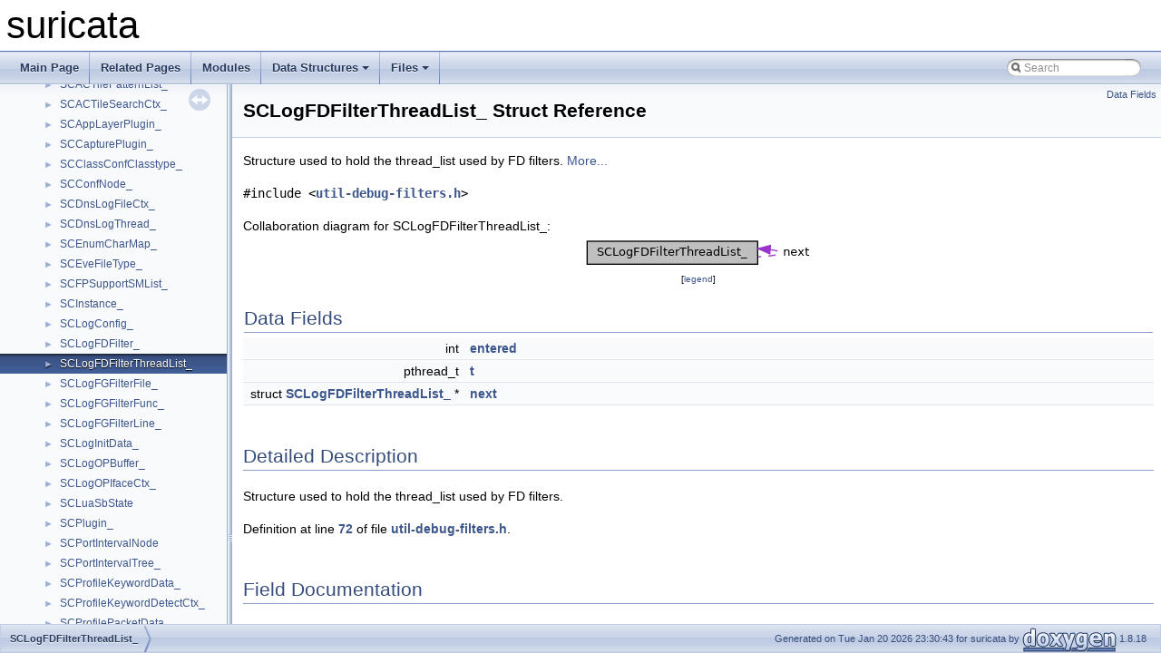

--- FILE ---
content_type: text/html
request_url: https://doxygen.openinfosecfoundation.org/structSCLogFDFilterThreadList__.html
body_size: 2313
content:
<!DOCTYPE html PUBLIC "-//W3C//DTD XHTML 1.0 Transitional//EN" "https://www.w3.org/TR/xhtml1/DTD/xhtml1-transitional.dtd">
<html xmlns="http://www.w3.org/1999/xhtml">
<head>
<meta http-equiv="Content-Type" content="text/xhtml;charset=UTF-8"/>
<meta http-equiv="X-UA-Compatible" content="IE=9"/>
<meta name="generator" content="Doxygen 1.8.18"/>
<meta name="viewport" content="width=device-width, initial-scale=1"/>
<title>suricata: SCLogFDFilterThreadList_ Struct Reference</title>
<link href="tabs.css" rel="stylesheet" type="text/css"/>
<script type="text/javascript" src="jquery.js"></script>
<script type="text/javascript" src="dynsections.js"></script>
<link href="navtree.css" rel="stylesheet" type="text/css"/>
<script type="text/javascript" src="resize.js"></script>
<script type="text/javascript" src="navtreedata.js"></script>
<script type="text/javascript" src="navtree.js"></script>
<link href="search/search.css" rel="stylesheet" type="text/css"/>
<script type="text/javascript" src="search/search.js"></script>
<link rel="search" href="search_opensearch.php?v=opensearch.xml" type="application/opensearchdescription+xml" title="suricata"/>
<link href="doxygen.css" rel="stylesheet" type="text/css" />
</head>
<body>
<div id="top"><!-- do not remove this div, it is closed by doxygen! -->
<div id="titlearea">
<table cellspacing="0" cellpadding="0">
 <tbody>
 <tr style="height: 56px;">
  <td id="projectalign" style="padding-left: 0.5em;">
   <div id="projectname">suricata
   </div>
  </td>
 </tr>
 </tbody>
</table>
</div>
<!-- end header part -->
<!-- Generated by Doxygen 1.8.18 -->
<script type="text/javascript">
/* @license magnet:?xt=urn:btih:cf05388f2679ee054f2beb29a391d25f4e673ac3&amp;dn=gpl-2.0.txt GPL-v2 */
var searchBox = new SearchBox("searchBox", "search",false,'Search');
/* @license-end */
</script>
<script type="text/javascript" src="menudata.js"></script>
<script type="text/javascript" src="menu.js"></script>
<script type="text/javascript">
/* @license magnet:?xt=urn:btih:cf05388f2679ee054f2beb29a391d25f4e673ac3&amp;dn=gpl-2.0.txt GPL-v2 */
$(function() {
  initMenu('',true,true,'search.php','Search');
/* @license magnet:?xt=urn:btih:cf05388f2679ee054f2beb29a391d25f4e673ac3&amp;dn=gpl-2.0.txt GPL-v2 */
  $(document).ready(function() {
    if ($('.searchresults').length > 0) { searchBox.DOMSearchField().focus(); }
  });
});
/* @license-end */</script>
<div id="main-nav"></div>
</div><!-- top -->
<div id="side-nav" class="ui-resizable side-nav-resizable">
  <div id="nav-tree">
    <div id="nav-tree-contents">
      <div id="nav-sync" class="sync"></div>
    </div>
  </div>
  <div id="splitbar" style="-moz-user-select:none;" 
       class="ui-resizable-handle">
  </div>
</div>
<script type="text/javascript">
/* @license magnet:?xt=urn:btih:cf05388f2679ee054f2beb29a391d25f4e673ac3&amp;dn=gpl-2.0.txt GPL-v2 */
$(document).ready(function(){initNavTree('structSCLogFDFilterThreadList__.html',''); initResizable(); });
/* @license-end */
</script>
<div id="doc-content">
<div class="header">
  <div class="summary">
<a href="#pub-attribs">Data Fields</a>  </div>
  <div class="headertitle">
<div class="title">SCLogFDFilterThreadList_ Struct Reference</div>  </div>
</div><!--header-->
<div class="contents">

<p>Structure used to hold the thread_list used by FD filters.  
 <a href="structSCLogFDFilterThreadList__.html#details">More...</a></p>

<p><code>#include &lt;<a class="el" href="util-debug-filters_8h_source.html">util-debug-filters.h</a>&gt;</code></p>
<div class="dynheader">
Collaboration diagram for SCLogFDFilterThreadList_:</div>
<div class="dyncontent">
<div class="center"><img src="structSCLogFDFilterThreadList____coll__graph.png" border="0" usemap="#SCLogFDFilterThreadList___coll__map" alt="Collaboration graph"/></div>
<map name="SCLogFDFilterThreadList___coll__map" id="SCLogFDFilterThreadList___coll__map">
<area shape="rect" title="Structure used to hold the thread_list used by FD filters." alt="" coords="5,5,193,32"/>
</map>
<center><span class="legend">[<a target="top" href="graph_legend.html">legend</a>]</span></center></div>
<table class="memberdecls">
<tr class="heading"><td colspan="2"><h2 class="groupheader"><a name="pub-attribs"></a>
Data Fields</h2></td></tr>
<tr class="memitem:ac1a5a9175cf45b074df4dca2aff68800"><td class="memItemLeft" align="right" valign="top">int&#160;</td><td class="memItemRight" valign="bottom"><a class="el" href="structSCLogFDFilterThreadList__.html#ac1a5a9175cf45b074df4dca2aff68800">entered</a></td></tr>
<tr class="separator:ac1a5a9175cf45b074df4dca2aff68800"><td class="memSeparator" colspan="2">&#160;</td></tr>
<tr class="memitem:a1dc189f50b2f9b174f1df9c0df95c2a0"><td class="memItemLeft" align="right" valign="top">pthread_t&#160;</td><td class="memItemRight" valign="bottom"><a class="el" href="structSCLogFDFilterThreadList__.html#a1dc189f50b2f9b174f1df9c0df95c2a0">t</a></td></tr>
<tr class="separator:a1dc189f50b2f9b174f1df9c0df95c2a0"><td class="memSeparator" colspan="2">&#160;</td></tr>
<tr class="memitem:a4baab529cd35194b08dc93a19aadd34e"><td class="memItemLeft" align="right" valign="top">struct <a class="el" href="structSCLogFDFilterThreadList__.html">SCLogFDFilterThreadList_</a> *&#160;</td><td class="memItemRight" valign="bottom"><a class="el" href="structSCLogFDFilterThreadList__.html#a4baab529cd35194b08dc93a19aadd34e">next</a></td></tr>
<tr class="separator:a4baab529cd35194b08dc93a19aadd34e"><td class="memSeparator" colspan="2">&#160;</td></tr>
</table>
<a name="details" id="details"></a><h2 class="groupheader">Detailed Description</h2>
<div class="textblock"><p>Structure used to hold the thread_list used by FD filters. </p>

<p class="definition">Definition at line <a class="el" href="util-debug-filters_8h_source.html#l00072">72</a> of file <a class="el" href="util-debug-filters_8h_source.html">util-debug-filters.h</a>.</p>
</div><h2 class="groupheader">Field Documentation</h2>
<a id="ac1a5a9175cf45b074df4dca2aff68800"></a>
<h2 class="memtitle"><span class="permalink"><a href="#ac1a5a9175cf45b074df4dca2aff68800">&#9670;&nbsp;</a></span>entered</h2>

<div class="memitem">
<div class="memproto">
      <table class="memname">
        <tr>
          <td class="memname">int SCLogFDFilterThreadList_::entered</td>
        </tr>
      </table>
</div><div class="memdoc">

<p class="definition">Definition at line <a class="el" href="util-debug-filters_8h_source.html#l00073">73</a> of file <a class="el" href="util-debug-filters_8h_source.html">util-debug-filters.h</a>.</p>

</div>
</div>
<a id="a4baab529cd35194b08dc93a19aadd34e"></a>
<h2 class="memtitle"><span class="permalink"><a href="#a4baab529cd35194b08dc93a19aadd34e">&#9670;&nbsp;</a></span>next</h2>

<div class="memitem">
<div class="memproto">
      <table class="memname">
        <tr>
          <td class="memname">struct <a class="el" href="structSCLogFDFilterThreadList__.html">SCLogFDFilterThreadList_</a>* SCLogFDFilterThreadList_::next</td>
        </tr>
      </table>
</div><div class="memdoc">

<p class="definition">Definition at line <a class="el" href="util-debug-filters_8h_source.html#l00077">77</a> of file <a class="el" href="util-debug-filters_8h_source.html">util-debug-filters.h</a>.</p>

</div>
</div>
<a id="a1dc189f50b2f9b174f1df9c0df95c2a0"></a>
<h2 class="memtitle"><span class="permalink"><a href="#a1dc189f50b2f9b174f1df9c0df95c2a0">&#9670;&nbsp;</a></span>t</h2>

<div class="memitem">
<div class="memproto">
      <table class="memname">
        <tr>
          <td class="memname">pthread_t SCLogFDFilterThreadList_::t</td>
        </tr>
      </table>
</div><div class="memdoc">

<p class="definition">Definition at line <a class="el" href="util-debug-filters_8h_source.html#l00074">74</a> of file <a class="el" href="util-debug-filters_8h_source.html">util-debug-filters.h</a>.</p>

</div>
</div>
<hr/>The documentation for this struct was generated from the following file:<ul>
<li>src/<a class="el" href="util-debug-filters_8h_source.html">util-debug-filters.h</a></li>
</ul>
</div><!-- contents -->
</div><!-- doc-content -->
<!-- start footer part -->
<div id="nav-path" class="navpath"><!-- id is needed for treeview function! -->
  <ul>
    <li class="navelem"><a class="el" href="structSCLogFDFilterThreadList__.html">SCLogFDFilterThreadList_</a></li>
    <li class="footer">Generated on Tue Jan 20 2026 23:30:43 for suricata by
    <a href="http://www.doxygen.org/index.html">
    <img class="footer" src="doxygen.png" alt="doxygen"/></a> 1.8.18 </li>
  </ul>
</div>
</body>
</html>


--- FILE ---
content_type: text/javascript
request_url: https://doxygen.openinfosecfoundation.org/navtreedata.js
body_size: 4145
content:
/*
 @licstart  The following is the entire license notice for the JavaScript code in this file.

 The MIT License (MIT)

 Copyright (C) 1997-2020 by Dimitri van Heesch

 Permission is hereby granted, free of charge, to any person obtaining a copy of this software
 and associated documentation files (the "Software"), to deal in the Software without restriction,
 including without limitation the rights to use, copy, modify, merge, publish, distribute,
 sublicense, and/or sell copies of the Software, and to permit persons to whom the Software is
 furnished to do so, subject to the following conditions:

 The above copyright notice and this permission notice shall be included in all copies or
 substantial portions of the Software.

 THE SOFTWARE IS PROVIDED "AS IS", WITHOUT WARRANTY OF ANY KIND, EXPRESS OR IMPLIED, INCLUDING
 BUT NOT LIMITED TO THE WARRANTIES OF MERCHANTABILITY, FITNESS FOR A PARTICULAR PURPOSE AND
 NONINFRINGEMENT. IN NO EVENT SHALL THE AUTHORS OR COPYRIGHT HOLDERS BE LIABLE FOR ANY CLAIM,
 DAMAGES OR OTHER LIABILITY, WHETHER IN AN ACTION OF CONTRACT, TORT OR OTHERWISE, ARISING FROM,
 OUT OF OR IN CONNECTION WITH THE SOFTWARE OR THE USE OR OTHER DEALINGS IN THE SOFTWARE.

 @licend  The above is the entire license notice for the JavaScript code in this file
*/
var NAVTREE =
[
  [ "suricata", "index.html", [
    [ "Doxygen documentation", "index.html", [
      [ "Introduction", "index.html#intro_sec", null ],
      [ "Developer documentation", "index.html#dev_doc", [
        [ "Modules", "index.html#modules", null ]
      ] ],
      [ "Architecture", "index.html#archi", [
        [ "Data structures", "index.html#datastruct", null ],
        [ "Running mode", "index.html#runmode", null ]
      ] ]
    ] ],
    [ "Custom Library Example", "md_examples_lib_custom_README.html", [
      [ "Building In Tree", "md_examples_lib_custom_README.html#autotoc_md4", null ],
      [ "Running", "md_examples_lib_custom_README.html#autotoc_md5", null ],
      [ "Building Out of Tree", "md_examples_lib_custom_README.html#autotoc_md6", null ]
    ] ],
    [ "Simple Library Example", "md_examples_lib_simple_README.html", [
      [ "Building In Tree", "md_examples_lib_simple_README.html#autotoc_md8", null ],
      [ "Building Out of Tree", "md_examples_lib_simple_README.html#autotoc_md9", null ]
    ] ],
    [ "Example Custom Logging Plugin", "md_examples_plugins_c-custom-loggers_README.html", [
      [ "Building", "md_examples_plugins_c-custom-loggers_README.html#autotoc_md11", null ],
      [ "Building Standalone", "md_examples_plugins_c-custom-loggers_README.html#autotoc_md12", null ],
      [ "Usage", "md_examples_plugins_c-custom-loggers_README.html#autotoc_md13", null ]
    ] ],
    [ "Example EVE Filetype Plugin", "md_examples_plugins_c-json-filetype_README.html", [
      [ "Building", "md_examples_plugins_c-json-filetype_README.html#autotoc_md15", null ],
      [ "Building Standalone", "md_examples_plugins_c-json-filetype_README.html#autotoc_md16", null ],
      [ "Usage", "md_examples_plugins_c-json-filetype_README.html#autotoc_md17", null ],
      [ "Details", "md_examples_plugins_c-json-filetype_README.html#autotoc_md18", [
        [ "Registering a Plugin", "md_examples_plugins_c-json-filetype_README.html#autotoc_md19", null ],
        [ "Initializing a Plugin", "md_examples_plugins_c-json-filetype_README.html#autotoc_md20", null ]
      ] ]
    ] ],
    [ "Minimal Capture Plugin for CI", "md_examples_plugins_ci-capture_README.html", null ],
    [ "Example Plugins", "md_examples_plugins_README.html", [
      [ "c-json-filetype", "md_examples_plugins_README.html#autotoc_md23", null ],
      [ "ci-capture", "md_examples_plugins_README.html#autotoc_md24", null ],
      [ "altemplate", "md_examples_plugins_README.html#autotoc_md25", null ]
    ] ],
    [ "Todo List", "todo.html", null ],
    [ "Test List", "test.html", null ],
    [ "Bug List", "bug.html", null ],
    [ "Modules", "modules.html", "modules" ],
    [ "Data Structures", "annotated.html", [
      [ "Data Structures", "annotated.html", "annotated_dup" ],
      [ "Data Structure Index", "classes.html", null ],
      [ "Data Fields", "functions.html", [
        [ "All", "functions.html", "functions_dup" ],
        [ "Functions", "functions_func.html", null ],
        [ "Variables", "functions_vars.html", "functions_vars" ]
      ] ]
    ] ],
    [ "Files", "files.html", [
      [ "File List", "files.html", "files_dup" ],
      [ "Globals", "globals.html", [
        [ "All", "globals.html", "globals_dup" ],
        [ "Functions", "globals_func.html", "globals_func" ],
        [ "Variables", "globals_vars.html", "globals_vars" ],
        [ "Typedefs", "globals_type.html", "globals_type" ],
        [ "Enumerations", "globals_enum.html", null ],
        [ "Enumerator", "globals_eval.html", "globals_eval" ],
        [ "Macros", "globals_defs.html", "globals_defs" ]
      ] ]
    ] ]
  ] ]
];

var NAVTREEINDEX =
[
"action-globals_8h.html",
"app-layer-dnp3-objects_8h.html#ab9e6fd303b4a8b5cffb13f3509e235c2",
"app-layer-ftp_8c.html",
"app-layer-parser_8c.html#a5ea726897ab9fae1e13724d7a342de1b",
"app-layer-register_8c.html#a11549632b73d76f65085d861a44208ef",
"app-layer-ssl_8h.html#a385c44f6fb256e5716a2302a5b940388ae7a2067a64810a4f1484d4836050709c",
"conf_8h.html#af47411519593266493977446669992bb",
"datasets_8h.html#a5c6afbdd2ba0d918291d9c515ec9c951",
"decode-events_8h.html#aae05225933a42f81e7c4a9fb286596f9a938e60800a7b02f04cff68538708c8e5",
"decode-icmpv6_8h.html#a24a92fa6c87bf49df9c7afbf3b7137f2",
"decode-ppp_8h.html#a93e04918ae90e53b5a28b94a1b1a0875",
"decode-vlan_8h.html#a4d2e743cb4091bfa930d4b51cd8a6fb3",
"decode_8h.html#aefc62937f305eb5e11ff205a5fd056b0a7433ca746455f51812c01496a6be73f7",
"detect-byte-extract_8c.html#ac6703356de73a10c15e384313213ead8",
"detect-dns-name_8c.html",
"detect-engine-content-inspection_8h.html#a3889be233a1054c261c3a6ee44d2eb07a4fbf09cbe6504dce99868e90652585eb",
"detect-engine-payload_8c.html#aa02accef25ea00f9b0308881543b9664",
"detect-engine-register_8h.html#aba69cd1a05ee8c11c63c688d55bd3ae2a4e119ed260a679c697a8e0bee66011ee",
"detect-engine-sigorder_8c.html#a6f9bfbe3f3390839150b7f83e92e23b0a52cffd8e5af7a712bb4e3e4260aefd8b",
"detect-engine_8h.html#a1f3bb5287feac5c78ad44bad3638b280",
"detect-flowbits_8c.html#a3c89be580cf755dcdd17e4083fcf5242",
"detect-http-connection_8c.html#af2f17e07a8941c0e919a1294b3e75bd9",
"detect-icmpv4hdr_8c.html#a4d18b05ec617fb4c17ea9d288a589d31",
"detect-lua_8h.html#a9e608826bcdad2047332b837ee3b896c",
"detect-quic-version_8h.html#a681baa4d87bc1972ce2efef0e81517fd",
"detect-tcp-ack_8h.html#ae73f39e4c6b7e22a2ee59081cd76c8d9",
"detect-ttl_8c.html#aea63d22a9bd38a2e8c755f30f5ce1702",
"detect_8h.html#a985b886be3c619eae08ece5de1b7ee69",
"flow-hash_8c.html#a529095eff8f42fce0b62b633aba7f702",
"flow-var_8h.html#ac3875d9fc53bae801c0b7eb7bc531837",
"functions_vars_j.html",
"group__PacketAlertFlags.html#gaf3a9ccc6a52a014c07edbecf20262e83",
"group__decode.html#gaa4542b834c719a484ae34926a1ebc156",
"group__sigstate.html#ga06f6b1c93fbd0347b9b00533673d7776",
"host_8h.html#a99f70a6a3199ad68fa18c027eaa7adc6",
"log-cf-common_8h.html#aa46d7a6968c4d89b739da2563fb51061",
"output-file_8h.html#aa5cca514696c54951a4243d4efa51373",
"output-json-dns_8c.html#a9f51de43685529c90f11280565acd257ab2e81242c55463f13993d8e250a51003",
"output-json-netflow_8h.html",
"output_8c.html#a0bdd9c5c6abd07a67d3710ac45899616",
"respond-reject_8h.html#a14dcadf5a311d6da38d9465da271c2cb",
"runmodes_8h.html#a4df5af4e7ffed5cd1e2b9ef9a672da36a13b00a84086e4f1f487ee5f0383946fe",
"source-nfq_8c.html#a9461cc7cd863d3ded1f20192fbea2836a4059f8a5bcf9a809460218ba42f31e26",
"stream-tcp-private_8h.html#ae735a4fb318471b3d22518bbfd30b1a0",
"stream-tcp_8h.html#a92a4a607332f606574d63bd2ec158ebe",
"structAppLayerParserProtoCtx__.html#a5ae859bb359e68120ef7ea7158168f09",
"structDNP3ObjectG120V2__.html",
"structDNP3ObjectG21V8__.html#aca0f85d22f7eae1d7671ed4fe0b5b4fe",
"structDNP3ObjectG31V2__.html#a437b92beac28f268c8d37ee393d80e0f",
"structDNP3ObjectG40V2__.html#a5750abb74455e5cd9ebeb2b5bb974545",
"structDNP3ObjectG70V5__.html",
"structDefragHashKey4__.html",
"structDetectEngineCtx__.html#a990cc970b259e9bcaee0134b77d02600",
"structDetectIpOpts__.html#a8d22ff39d3edfe4cc02aa5dd8cf8c311",
"structEveJsonSimpleAppLayerLogger.html#a6ff666fbe9b05ab6e5de3f41ed69f9c5",
"structFlowStorageId.html",
"structGeneveHeader__.html#aec55e558186969ed0521abbd088b94d3",
"structIPOnlyCIDRItem__.html#a8b8fb9946bb975c836cc017502e15fa7",
"structLogFileCtx__.html#a99d31d7b8c67958257d535ff8d37f65a",
"structNFQQueueVars__.html#a73a24d0c55b27309065f4838a1cbca3e",
"structPacketAlerts__.html#a259eebd2590b7c0495eb1622789035e8",
"structPktPool__.html#a197df93452b2e40c351c38acdc2631d0",
"structRuleMatchCandidateTx.html",
"structSCProfileKeywordDetectCtx__.html#a39e87939d751d029587ef99107367419",
"structSigGroupHeadInitData__.html#a8abd3b57e5877b267bdbe88b047e4c31",
"structStatsGlobalContext__.html#a2b17de7798d195c04699c7e6abf8f4a9",
"structTcpSession__.html#ac88879f0eb73e0f93b46bab659bb679d",
"structVNTagHdr__.html#ada1008878dacaea2202fef33c6aa85a5",
"test.html",
"threads-debug_8h.html#af8c7c88c5a534991a6b25b78d32c9321",
"tm-threads-common_8h.html#a755d185911c1842db1da17c5f30270cfac4a570c64a09c212e6045e4303cbad13",
"tree_8h.html#a97d791c8cf32170965daf98eb12ce9e8",
"util-byte_8h.html#a033471d2172f068dfe3b4c11ae1ae462",
"util-debug_8c.html#a4120eb93b545ac44a94f9ea18fa0cdfe",
"util-ebpf_8h_source.html",
"util-hash-lookup3_8c.html#a0aa6cf2f8270bd74349d1f25a1c2d347",
"util-lua-common_8c.html#ab3aebbf50ddfdff8cc6bf250fb1e6296",
"util-macset_8h.html#a126286a38d0289ebda6ad07c64f94244",
"util-mpm_8h.html#a8d8f0533460e2f5a4dd0723d2e9a2c42",
"util-profiling_8c.html#ac8a9068ae25e448759b0aabec1c8fdc3",
"util-rohash_8h.html#a09df6ea09dec3bb44301e401a5e573ca",
"util-streaming-buffer_8h.html#abf6de178157a066cce1a88294c037afb",
"util-unittest-helper_8h.html#a7e7cc8e650ff2c7386d082165d394fb2"
];

var SYNCONMSG = 'click to disable panel synchronisation';
var SYNCOFFMSG = 'click to enable panel synchronisation';

--- FILE ---
content_type: text/javascript
request_url: https://doxygen.openinfosecfoundation.org/navtreeindex62.js
body_size: 5929
content:
var NAVTREEINDEX62 =
{
"structRuleMatchCandidateTx.html":[11,0,653],
"structRuleMatchCandidateTx.html#a11e183c5542322f429da6ee07bcdd185":[11,0,653,1],
"structRuleMatchCandidateTx.html#a1ee093e5e12e78e938a6bdcd6741f69c":[11,0,653,4],
"structRuleMatchCandidateTx.html#a2ec8415b4d2d55172ea5717efd928ef6":[11,0,653,0],
"structRuleMatchCandidateTx.html#a4891f3144e322e2907ca3e586bd2825e":[11,0,653,2],
"structRuleMatchCandidateTx.html#aa1ad64d14f785f441604cdca85046a6d":[11,0,653,3],
"structRuleMatchCandidateTx.html#ad6ae106c8bd822b0d1ab5cf7061a866f":[11,0,653,5],
"structRunMode__.html":[11,0,654],
"structRunMode__.html#a1b073ad3d909950250f793a2d44e701f":[11,0,654,2],
"structRunMode__.html#a7b78ab82459e8b10db709747dc6a79d1":[11,0,654,0],
"structRunMode__.html#a97ba0744748a22e3b3ddd2f8891fb92b":[11,0,654,4],
"structRunMode__.html#af45c2fd901730647fa7a1d834320eea4":[11,0,654,1],
"structRunMode__.html#afc89453348a0ae8684e7f6b3d1a0caa6":[11,0,654,3],
"structRunModes__.html":[11,0,655],
"structRunModes__.html#a3b24f0d92f18cff570bab57aa67dfbf3":[11,0,655,1],
"structRunModes__.html#ad10873870021db592fa08d7923e33895":[11,0,655,0],
"structSCACCtx__.html":[11,0,656],
"structSCACCtx__.html#a03d6f0f0e5e2f4b24483172ad4f1c39f":[11,0,656,5],
"structSCACCtx__.html#a0a8a70f1fa1b1aa8a3c3b21caf8995b8":[11,0,656,7],
"structSCACCtx__.html#a3beef68293edff65722ad40a05bd35b7":[11,0,656,2],
"structSCACCtx__.html#a5669b0e56ded269219647aa21a6b8d4a":[11,0,656,0],
"structSCACCtx__.html#a659a1d2004b2e3da0684d71a13aa3789":[11,0,656,4],
"structSCACCtx__.html#a671410c720b09c5e4599431f55d51301":[11,0,656,9],
"structSCACCtx__.html#a72ca41ccda7c98bd678ed640592fb891":[11,0,656,6],
"structSCACCtx__.html#a8c9954cd5bad8309c702946563e268a6":[11,0,656,1],
"structSCACCtx__.html#aad9576c07be2f130577d229cfb13fd83":[11,0,656,8],
"structSCACCtx__.html#acc526215e2768fd3996abe8f0bbb5338":[11,0,656,3],
"structSCACCtx__.html#ad0ad6cb85ad5459f03fb7b5b5a6e7611":[11,0,656,10],
"structSCACOutputTable__.html":[11,0,657],
"structSCACOutputTable__.html#a2b737d4af1add26491cbf06e5a11e0a9":[11,0,657,0],
"structSCACOutputTable__.html#ab33aaf8a5096fc8abb1e60b682b792b4":[11,0,657,1],
"structSCACPatternList__.html":[11,0,658],
"structSCACPatternList__.html#a297cec51c0f99d315970267042c88a0f":[11,0,658,0],
"structSCACPatternList__.html#a57f1247358526553b0db4faedfa8474b":[11,0,658,4],
"structSCACPatternList__.html#a5b8baaa3a2883b1b440f47160ae6f56a":[11,0,658,3],
"structSCACPatternList__.html#a6234f273f40cc530ca2b5b1f094f0996":[11,0,658,2],
"structSCACPatternList__.html#a6d5c461fda702f4493ea4c785d161fba":[11,0,658,1],
"structSCACPatternList__.html#ac0d11aa2f3e98f6c5b6bd3846f507722":[11,0,658,6],
"structSCACPatternList__.html#ad78b71193d8dfe26b0d57c58c49e7b10":[11,0,658,5],
"structSCACTileCtx__.html":[11,0,659],
"structSCACTileCtx__.html#a0d74f2cc2903d59d33c94d3e23658154":[11,0,659,10],
"structSCACTileCtx__.html#a2092f688dac3f68d9d64f5b7fa2c70db":[11,0,659,12],
"structSCACTileCtx__.html#a2d6d903677ae43fe7858c8db7695f927":[11,0,659,2],
"structSCACTileCtx__.html#a3fd7f37673b741e63aaec911f63a8dfd":[11,0,659,4],
"structSCACTileCtx__.html#a4133eb3c464faea18926468a2a147379":[11,0,659,8],
"structSCACTileCtx__.html#a493bb51a719c245b200b5e34d08d6667":[11,0,659,14],
"structSCACTileCtx__.html#a70e243c056b7fffe4b7ed9ea60801307":[11,0,659,6],
"structSCACTileCtx__.html#a7d5b773fe7be8ae4c5b4142e03bcfa53":[11,0,659,3],
"structSCACTileCtx__.html#a8a289c9f5da526b59e16839e69a35a20":[11,0,659,13],
"structSCACTileCtx__.html#a8bb332d10f2351eb8ca2ef4213f44799":[11,0,659,7],
"structSCACTileCtx__.html#acb8ad55f0b272907207161ef405291c6":[11,0,659,1],
"structSCACTileCtx__.html#ace8d8e6ed0a9e6184fbb5ffcfd8f5b28":[11,0,659,9],
"structSCACTileCtx__.html#acf8df27d692a84d715d1997ddcd3f13b":[11,0,659,5],
"structSCACTileCtx__.html#af6ebc3b3b551f8fed03d1eb77881e1d4":[11,0,659,0],
"structSCACTileCtx__.html#af8838f4049731787d9df442b21cfb73f":[11,0,659,11],
"structSCACTileOutputTable__.html":[11,0,660],
"structSCACTileOutputTable__.html#a0feeb1675274b4841528677316c2fa90":[11,0,660,1],
"structSCACTileOutputTable__.html#a6c8e4bd23388492850479a9d02015186":[11,0,660,0],
"structSCACTilePatternList__.html":[11,0,661],
"structSCACTilePatternList__.html#a2433947b5ece2d75fa4f441cac149b84":[11,0,661,5],
"structSCACTilePatternList__.html#a2837afd5b922c806ed35007b32283c96":[11,0,661,4],
"structSCACTilePatternList__.html#a395d1f40d1b1010a43e4be48b11fa1fc":[11,0,661,6],
"structSCACTilePatternList__.html#a3dd8773825d72e7f0793bb28f76d07ec":[11,0,661,2],
"structSCACTilePatternList__.html#a5aed7d5746b1bd9e4f2031e3acda33ae":[11,0,661,0],
"structSCACTilePatternList__.html#a5c7e775aedd60ecb819d9f1150d42a6c":[11,0,661,3],
"structSCACTilePatternList__.html#a8be5d7c9efa7212fef6d3bf47e6050a1":[11,0,661,1],
"structSCACTileSearchCtx__.html":[11,0,662],
"structSCACTileSearchCtx__.html#a21c6949053df5dd26e3e03e86b71e1ef":[11,0,662,7],
"structSCACTileSearchCtx__.html#a3272bb631d2fa3d50d0fc9ad5e0fa1bb":[11,0,662,2],
"structSCACTileSearchCtx__.html#a3b7894bf876af8f9122da165b00d391e":[11,0,662,8],
"structSCACTileSearchCtx__.html#a49e3312ed1a0aabea227c5c0df5e8053":[11,0,662,0],
"structSCACTileSearchCtx__.html#a523f64a159a24753158fe9519e10c249":[11,0,662,3],
"structSCACTileSearchCtx__.html#a7019fec2ed93f09d8c32b3b71e0f42ec":[11,0,662,5],
"structSCACTileSearchCtx__.html#abc6584aaa1e1ac4c36f36010445cccf1":[11,0,662,6],
"structSCACTileSearchCtx__.html#ac9dbf1288fc12578dc1394b37525bd45":[11,0,662,1],
"structSCACTileSearchCtx__.html#afc69544b5a121b1f2401dba29444a7ab":[11,0,662,4],
"structSCAppLayerPlugin__.html":[11,0,663],
"structSCAppLayerPlugin__.html#a268763fa70c2538ff583feb878934918":[11,0,663,2],
"structSCAppLayerPlugin__.html#a443e9dc418b65fa9f0e8e1a98e324b60":[11,0,663,4],
"structSCAppLayerPlugin__.html#a61d9ec66a16deb936541df7031119b73":[11,0,663,1],
"structSCAppLayerPlugin__.html#a666455df6277c81853fd56cfe2ca68c8":[11,0,663,3],
"structSCAppLayerPlugin__.html#a74b5ef69cfc7daeeab162124c28a2904":[11,0,663,5],
"structSCAppLayerPlugin__.html#a96a9c25909c0fc8d9eb3a9a2144d277d":[11,0,663,6],
"structSCAppLayerPlugin__.html#aecea68c5b9814187363b74ea5002405e":[11,0,663,0],
"structSCCapturePlugin__.html":[11,0,664],
"structSCCapturePlugin__.html#a5257be39ab585710bfe41c5172e87336":[11,0,664,0],
"structSCCapturePlugin__.html#a53803c5ea39b497f330b80b67b8040f9":[11,0,664,3],
"structSCCapturePlugin__.html#a74824c13f909b461926d85d312b5845c":[11,0,664,2],
"structSCCapturePlugin__.html#a85765f73bf760fd4d7a9ebaf70851165":[11,0,664,1],
"structSCCapturePlugin__.html#ace3efc092e336df7f5c90fc204fc6a1b":[11,0,664,4],
"structSCCapturePlugin__.html#ad2277483b78b873479df89a9d56c780f":[11,0,664,5],
"structSCClassConfClasstype__.html":[11,0,665],
"structSCClassConfClasstype__.html#a542df770e2c3b21e581ca05ad0b39282":[11,0,665,3],
"structSCClassConfClasstype__.html#a7a2cabcf35361e5ebce40d5f0617cf21":[11,0,665,1],
"structSCClassConfClasstype__.html#a8048e5c6259c03ec4c99690f7df26790":[11,0,665,2],
"structSCClassConfClasstype__.html#afdbe96027127dec0e2bd5dfb74dbaca4":[11,0,665,0],
"structSCConfNode__.html":[11,0,666],
"structSCConfNode__.html#a1c3e829af4153edf7b00f63217685d77":[11,0,666,2],
"structSCConfNode__.html#a307a8041039142a38a9f4ac4392e1946":[11,0,666,1],
"structSCConfNode__.html#a4a1be679a36d421c8b69cbe24b8e150f":[11,0,666,3],
"structSCConfNode__.html#a5d0d73ebd2214d98cb7e017ee9db7ee6":[11,0,666,4],
"structSCConfNode__.html#a629301d8efc49c94323148d9537f82ce":[11,0,666,6],
"structSCConfNode__.html#a8ca5e21ff27af48b0abce6c85f7ee9c0":[11,0,666,5],
"structSCConfNode__.html#ae56af0e1e0a36c5ed05236490c8ed14e":[11,0,666,0],
"structSCDnsLogFileCtx__.html":[11,0,667],
"structSCDnsLogFileCtx__.html#a778b95dc9b5def0fa80953cd5ccc3fe8":[11,0,667,1],
"structSCDnsLogFileCtx__.html#ad7beca9428b3dcc70d0f93ace2244f4d":[11,0,667,2],
"structSCDnsLogFileCtx__.html#adcf26a3a4d2add7a1b4e343fe6438bfa":[11,0,667,0],
"structSCDnsLogThread__.html":[11,0,668],
"structSCDnsLogThread__.html#a65b333c8e7d3f25fd134288cd3d9423f":[11,0,668,1],
"structSCDnsLogThread__.html#ae047a345993fc993d6af60c40a26b972":[11,0,668,0],
"structSCEnumCharMap__.html":[11,0,669],
"structSCEnumCharMap__.html#ac0a975fdb3842c688449ab291496d70a":[11,0,669,0],
"structSCEnumCharMap__.html#aeba6280af13dbf922829a4c333199c10":[11,0,669,1],
"structSCEveFileType__.html":[11,0,670],
"structSCEveFileType__.html#a1ea71e275ff903781486a0ce556e361a":[11,0,670,1],
"structSCEveFileType__.html#a5a51935bd9df8f8253b730da0e43ebff":[11,0,670,2],
"structSCEveFileType__.html#a744551d206f801427c6e19c8b1326886":[11,0,670,6],
"structSCEveFileType__.html#a758834960267b3645760ef8ae1907a7e":[11,0,670,4],
"structSCEveFileType__.html#a77894d52ad617e4e63ea25f72eb98873":[11,0,670,3],
"structSCEveFileType__.html#aa0ce621a529ff94f1aa4da5aa6a30842":[11,0,670,0],
"structSCEveFileType__.html#af22368608b039b2fdfd89d110b211b46":[11,0,670,5],
"structSCFPSupportSMList__.html":[11,0,671],
"structSCFPSupportSMList__.html#a2019c76f74b00f8c447e9b602917059d":[11,0,671,2],
"structSCFPSupportSMList__.html#a4452606a1e5d4c499318bc2303cc3a1d":[11,0,671,1],
"structSCFPSupportSMList__.html#aa85dad601f2c77aec7e87e3e507789c8":[11,0,671,0],
"structSCInstance__.html":[11,0,672],
"structSCInstance__.html#a08114e1703af9bb3c963c70aa15a3cbc":[11,0,672,10],
"structSCInstance__.html#a0991c697dba89aa46a77e329a32de5fe":[11,0,672,31],
"structSCInstance__.html#a139b4efce1db3ef596662e16fb93ef2d":[11,0,672,26],
"structSCInstance__.html#a14fbe0181938d8aefc1fcf0bb642a1b7":[11,0,672,29],
"structSCInstance__.html#a3683de284b21f079222517cf2a66a05d":[11,0,672,13],
"structSCInstance__.html#a38472f94e8b3cc7e1accecbd298efc1c":[11,0,672,4],
"structSCInstance__.html#a46acf2db1f071d02e106d48114e1dfa9":[11,0,672,16],
"structSCInstance__.html#a470dbd22d3e92378a16c00c3d43d5a88":[11,0,672,2],
"structSCInstance__.html#a51dc3c78437ffcc8d8a6f0342dbd875d":[11,0,672,32],
"structSCInstance__.html#a55e2ea24b24318ef69ac0d0233c1ed22":[11,0,672,11],
"structSCInstance__.html#a5c8974cff5ab394bc9fd34eb426303bd":[11,0,672,30],
"structSCInstance__.html#a6075d2780d23ba75a15a8e4285376eed":[11,0,672,25],
"structSCInstance__.html#a639db15c1ccc4f07727c135e69c5efc5":[11,0,672,3],
"structSCInstance__.html#a63e6b0670328e0fad8c7007e4e8bdb24":[11,0,672,23],
"structSCInstance__.html#a7159d31cecf2d43064a0b9f1321de632":[11,0,672,36],
"structSCInstance__.html#a77c02baa1ee6f65409695a74ec2092a7":[11,0,672,24],
"structSCInstance__.html#a7a5b65b761d98248cd7678cbd39b3a40":[11,0,672,28],
"structSCInstance__.html#a7b65425347214b05d57ea8db72597fea":[11,0,672,9],
"structSCInstance__.html#a8269db7fcb103793eecd3457bfef14f7":[11,0,672,33],
"structSCInstance__.html#a83f1c04aa027f63dba2333aff97842b8":[11,0,672,35],
"structSCInstance__.html#a855319608cfb55107a9066b987223ec8":[11,0,672,12],
"structSCInstance__.html#a89dd65e4729bcbe6ac6fc638c1c09c71":[11,0,672,6],
"structSCInstance__.html#a8b2a04f7618cad58d08d5bd49f7f99ce":[11,0,672,0],
"structSCInstance__.html#a9183c2bbe2f2c4add6469b2d7751353c":[11,0,672,5],
"structSCInstance__.html#a9ec90c60214eaf15baa303d798b21733":[11,0,672,1],
"structSCInstance__.html#ab55212b41c9600ec8adc958b025e1c1b":[11,0,672,34],
"structSCInstance__.html#ab9df5fe202f3f28a540ef31595f4e7e0":[11,0,672,27],
"structSCInstance__.html#abcb8cf6a7694cc2f233090d2bb8e3740":[11,0,672,20],
"structSCInstance__.html#abce65c9e13ea5dff5874abe104ad3dfb":[11,0,672,21],
"structSCInstance__.html#ada993b7230a8f43856d1f134a5a43f6b":[11,0,672,18],
"structSCInstance__.html#adad06457d4096ac947a5c7381d378edf":[11,0,672,14],
"structSCInstance__.html#adc2eb1ee678cba111a424a6704172f73":[11,0,672,17],
"structSCInstance__.html#adf5f7df3b48dfa879a55ebed638a9301":[11,0,672,22],
"structSCInstance__.html#ae0b2f126cc59c7750a529368013ea0b7":[11,0,672,8],
"structSCInstance__.html#ae44ff48f7d526ef53abf77cfdb9feaa8":[11,0,672,19],
"structSCInstance__.html#ae4632eb956e2a22098e7501147419934":[11,0,672,37],
"structSCInstance__.html#af42b6b85c29f925938e45cc58399c98a":[11,0,672,15],
"structSCInstance__.html#afe5fd5dc817d41f12dadc7ffe925f7da":[11,0,672,7],
"structSCLogConfig__.html":[11,0,673],
"structSCLogConfig__.html#a4e907607dc75bcb73c8814e3845c0222":[11,0,673,4],
"structSCLogConfig__.html#a4ff2cc4f41ac44ce43ba242292ba3e0c":[11,0,673,7],
"structSCLogConfig__.html#a58431b460723105de9d97936d7f7fcab":[11,0,673,0],
"structSCLogConfig__.html#a63e6f225503bb2f19c12fe712028caed":[11,0,673,5],
"structSCLogConfig__.html#a6860707aac27a89a88bf3df306bcc6f8":[11,0,673,2],
"structSCLogConfig__.html#ab5b8421b2098c4363ce84b6e23ade4dd":[11,0,673,6],
"structSCLogConfig__.html#ab9e13afed3e345575b99c722ecd1f4d7":[11,0,673,1],
"structSCLogConfig__.html#af76fee6bb3859cc7be0c83da72d50200":[11,0,673,3],
"structSCLogFDFilterThreadList__.html":[11,0,675],
"structSCLogFDFilterThreadList__.html#a1dc189f50b2f9b174f1df9c0df95c2a0":[11,0,675,2],
"structSCLogFDFilterThreadList__.html#a4baab529cd35194b08dc93a19aadd34e":[11,0,675,1],
"structSCLogFDFilterThreadList__.html#ac1a5a9175cf45b074df4dca2aff68800":[11,0,675,0],
"structSCLogFDFilter__.html":[11,0,674],
"structSCLogFDFilter__.html#a01884366e82eaf637571f6383c1c7541":[11,0,674,0],
"structSCLogFDFilter__.html#a17894df5582ddccd8f66cf0bc03e061e":[11,0,674,1],
"structSCLogFGFilterFile__.html":[11,0,676],
"structSCLogFGFilterFile__.html#a293505eb30d9f9351aa9c3e6ed34e71f":[11,0,676,0],
"structSCLogFGFilterFile__.html#a7c62d540ad0fb4c82d8579c3d7f27303":[11,0,676,1],
"structSCLogFGFilterFile__.html#aa215246755e42030d1e71d687e192c85":[11,0,676,2],
"structSCLogFGFilterFunc__.html":[11,0,677],
"structSCLogFGFilterFunc__.html#a2eeeb9240acb194e7e1e8ca8ba49fa83":[11,0,677,0],
"structSCLogFGFilterFunc__.html#a6d8184e5c6d94bb35d687f494d75156f":[11,0,677,1],
"structSCLogFGFilterFunc__.html#aa13ebadb2f4b63068f0a3284c14f4ee8":[11,0,677,2],
"structSCLogFGFilterLine__.html":[11,0,678],
"structSCLogFGFilterLine__.html#a131303db45d26a5ea7eec9fd73976890":[11,0,678,1],
"structSCLogFGFilterLine__.html#a9462cc5bc7e0925d4abdd902486eeb74":[11,0,678,0],
"structSCLogInitData__.html":[11,0,679],
"structSCLogInitData__.html#a5d261c39c8bab70debd862f48b9bd0e5":[11,0,679,2],
"structSCLogInitData__.html#a5ed3a629f413c7d23c417a914dadbb8b":[11,0,679,3],
"structSCLogInitData__.html#a774382c0e0700965dd583101aafeaede":[11,0,679,4],
"structSCLogInitData__.html#aa0c7bf80ac5d0a84b6ddea96aaf321fd":[11,0,679,1],
"structSCLogInitData__.html#adc5c8dee46e20c05f9ccfdfe8c33c760":[11,0,679,5],
"structSCLogInitData__.html#adc91e4c321a357a7d117a09d3fa737d9":[11,0,679,0],
"structSCLogOPBuffer__.html":[11,0,680],
"structSCLogOPBuffer__.html#a0637e689ae88e05647aaaebc1c16c057":[11,0,680,2],
"structSCLogOPBuffer__.html#a499713db0ee9ba6001e0d9f091a61c70":[11,0,680,0],
"structSCLogOPBuffer__.html#a9b3a0915833bd35fbf2a2b5df7f7f44c":[11,0,680,1],
"structSCLogOPIfaceCtx__.html":[11,0,681],
"structSCLogOPIfaceCtx__.html#a23d3fd68e2c27b4454446a28faccd474":[11,0,681,10],
"structSCLogOPIfaceCtx__.html#a4f6aca3c4de9b60c238b0710a6495e08":[11,0,681,6],
"structSCLogOPIfaceCtx__.html#a5eb77d6f72d3e3e7190024ed58007bbb":[11,0,681,2],
"structSCLogOPIfaceCtx__.html#a6a0b50185333601709556e149b3f71cf":[11,0,681,5],
"structSCLogOPIfaceCtx__.html#a6b7e234f349f02bb34423983a247ab91":[11,0,681,7],
"structSCLogOPIfaceCtx__.html#a6e97919bb2bc4feb8a286016dfb4a79f":[11,0,681,8],
"structSCLogOPIfaceCtx__.html#a732b433d675a4c5205ea554379d7e83e":[11,0,681,3],
"structSCLogOPIfaceCtx__.html#a888e0c4e41dabd49cc24ea728a35ab93":[11,0,681,0],
"structSCLogOPIfaceCtx__.html#ad640872808a2df09b230627b755a2054":[11,0,681,4],
"structSCLogOPIfaceCtx__.html#adcf27aff720faa66689c0b9ac87f0915":[11,0,681,9],
"structSCLogOPIfaceCtx__.html#ae4db7294a350bb05900872d6005ddff3":[11,0,681,1],
"structSCLuaSbState.html":[11,0,682],
"structSCLuaSbState.html#a08af804b85ccc1c0d3778e535257d5fa":[11,0,682,3],
"structSCLuaSbState.html#a318d0412596461c16bc939f8b2f73934":[11,0,682,1],
"structSCLuaSbState.html#a99be227dbb1f7f0ff9ff54cc034e6103":[11,0,682,0],
"structSCLuaSbState.html#aa2f0e6301eafa0535c14c9d031d5100a":[11,0,682,6],
"structSCLuaSbState.html#aae89fe5fab3590ebeca91ed679293c42":[11,0,682,5],
"structSCLuaSbState.html#ac056ff1b393c520aed53ef15bc757680":[11,0,682,4],
"structSCLuaSbState.html#aca07ea88c8762efd8ef8892d63399964":[11,0,682,7],
"structSCLuaSbState.html#ad7fe625b560d16abf92aac15f748d0aa":[11,0,682,8],
"structSCLuaSbState.html#ae5bf7cccfd44b85aa0c7b89e499863c0":[11,0,682,2],
"structSCPlugin__.html":[11,0,683],
"structSCPlugin__.html#a2fcca37b1b8be3c9b64f6cc2b1b7a8d8":[11,0,683,1],
"structSCPlugin__.html#a42d72dc37826c76dc73269743ea51fad":[11,0,683,6],
"structSCPlugin__.html#a4ac3b4d55948e1b334aa473eaaf6ee44":[11,0,683,5],
"structSCPlugin__.html#a6c26efb76314932e2808760b104b9f8d":[11,0,683,4],
"structSCPlugin__.html#a8fbbd31b4ab195a3eb6fd92d10823882":[11,0,683,2],
"structSCPlugin__.html#ab34dc40b82cc58a779c3e83057ee0f36":[11,0,683,0],
"structSCPlugin__.html#abaaeac78d3a00df21921be798225ad44":[11,0,683,3],
"structSCPortIntervalNode.html":[11,0,684],
"structSCPortIntervalNode.html#a2e58b16ea59f5dce1aa9c7903582a820":[11,0,684,2],
"structSCPortIntervalNode.html#a651a129df8ec481eccd9606876b41f8f":[11,0,684,4],
"structSCPortIntervalNode.html#a673cab60b358c2d29ef9966670bf7ee6":[11,0,684,3],
"structSCPortIntervalNode.html#a72775b383ec132493b7d5266c7bc95d2":[11,0,684,1],
"structSCPortIntervalNode.html#ac1e1444e6687cc56c4394e7eddce7539":[11,0,684,0],
"structSCPortIntervalTree__.html":[11,0,685],
"structSCPortIntervalTree__.html#a0fa0d34ed41d7cca275d78f58edb288c":[11,0,685,0],
"structSCPortIntervalTree__.html#a5744cc8b9cff12b94ef7242dfe8033fd":[11,0,685,1],
"structSCProfileKeywordData__.html":[11,0,686],
"structSCProfileKeywordData__.html#a345a6e62649d9e54557360f38f063136":[11,0,686,1],
"structSCProfileKeywordData__.html#a4dee1dde75e9ae84de9267af7fa23589":[11,0,686,0],
"structSCProfileKeywordData__.html#a5e6cd78aa523a46acb5596a8144c66f0":[11,0,686,2],
"structSCProfileKeywordData__.html#a6223a6d9553e20c17e7b1735c5c5a062":[11,0,686,3],
"structSCProfileKeywordData__.html#aee9c92f48fff642a12b6fe9e4bd4b9ab":[11,0,686,4],
"structSCProfileKeywordDetectCtx__.html":[11,0,687],
"structSCProfileKeywordDetectCtx__.html#a19a75ad77883a6ecb469e81bf8fdbaa8":[11,0,687,0]
};


--- FILE ---
content_type: text/javascript
request_url: https://doxygen.openinfosecfoundation.org/structSCLogFDFilterThreadList__.js
body_size: 191
content:
var structSCLogFDFilterThreadList__ =
[
    [ "entered", "structSCLogFDFilterThreadList__.html#ac1a5a9175cf45b074df4dca2aff68800", null ],
    [ "next", "structSCLogFDFilterThreadList__.html#a4baab529cd35194b08dc93a19aadd34e", null ],
    [ "t", "structSCLogFDFilterThreadList__.html#a1dc189f50b2f9b174f1df9c0df95c2a0", null ]
];

--- FILE ---
content_type: text/javascript
request_url: https://doxygen.openinfosecfoundation.org/annotated_dup.js
body_size: 9987
content:
var annotated_dup =
[
    [ "Address_", "structAddress__.html", "structAddress__" ],
    [ "AFPIfaceConfig_", "structAFPIfaceConfig__.html", "structAFPIfaceConfig__" ],
    [ "AFPPacketVars_", "structAFPPacketVars__.html", "structAFPPacketVars__" ],
    [ "AFPPeer_", "structAFPPeer__.html", "structAFPPeer__" ],
    [ "AFPPeersList_", "structAFPPeersList__.html", null ],
    [ "AFPThreadVars_", "structAFPThreadVars__.html", "structAFPThreadVars__" ],
    [ "AFXDPIfaceConfig", "structAFXDPIfaceConfig.html", "structAFXDPIfaceConfig" ],
    [ "AFXDPPacketVars_", "structAFXDPPacketVars__.html", "structAFXDPPacketVars__" ],
    [ "AlertDebugLogThread_", "structAlertDebugLogThread__.html", "structAlertDebugLogThread__" ],
    [ "AlertFastLogThread_", "structAlertFastLogThread__.html", "structAlertFastLogThread__" ],
    [ "AlertJsonOutputCtx_", "structAlertJsonOutputCtx__.html", "structAlertJsonOutputCtx__" ],
    [ "AlertJsonStreamDataCallbackData", "structAlertJsonStreamDataCallbackData.html", "structAlertJsonStreamDataCallbackData" ],
    [ "AlertSyslogThread_", "structAlertSyslogThread__.html", "structAlertSyslogThread__" ],
    [ "AnomalyJsonOutputCtx_", "structAnomalyJsonOutputCtx__.html", "structAnomalyJsonOutputCtx__" ],
    [ "AppLayerCounterNames_", "structAppLayerCounterNames__.html", "structAppLayerCounterNames__" ],
    [ "AppLayerCounters_", "structAppLayerCounters__.html", "structAppLayerCounters__" ],
    [ "AppLayerDecoderEvents_", "structAppLayerDecoderEvents__.html", "structAppLayerDecoderEvents__" ],
    [ "AppLayerGetTxIterState", "structAppLayerGetTxIterState.html", "structAppLayerGetTxIterState" ],
    [ "AppLayerParser", "structAppLayerParser.html", "structAppLayerParser" ],
    [ "AppLayerParserCtx_", "structAppLayerParserCtx__.html", "structAppLayerParserCtx__" ],
    [ "AppLayerParserProtoCtx_", "structAppLayerParserProtoCtx__.html", "structAppLayerParserProtoCtx__" ],
    [ "AppLayerParserState_", "structAppLayerParserState__.html", "structAppLayerParserState__" ],
    [ "AppLayerParserThreadCtx_", "structAppLayerParserThreadCtx__.html", "structAppLayerParserThreadCtx__" ],
    [ "AppLayerProtocolDetect", "structAppLayerProtocolDetect.html", "structAppLayerProtocolDetect" ],
    [ "AppLayerProtoDetectAliases_", "structAppLayerProtoDetectAliases__.html", "structAppLayerProtoDetectAliases__" ],
    [ "AppLayerProtoDetectCtx_", "structAppLayerProtoDetectCtx__.html", "structAppLayerProtoDetectCtx__" ],
    [ "AppLayerProtoDetectCtxIpproto_", "structAppLayerProtoDetectCtxIpproto__.html", "structAppLayerProtoDetectCtxIpproto__" ],
    [ "AppLayerProtoDetectPMCtx_", "structAppLayerProtoDetectPMCtx__.html", "structAppLayerProtoDetectPMCtx__" ],
    [ "AppLayerProtoDetectPMSignature_", "structAppLayerProtoDetectPMSignature__.html", "structAppLayerProtoDetectPMSignature__" ],
    [ "AppLayerProtoDetectPPTestDataElement_", "structAppLayerProtoDetectPPTestDataElement__.html", "structAppLayerProtoDetectPPTestDataElement__" ],
    [ "AppLayerProtoDetectPPTestDataIPProto_", "structAppLayerProtoDetectPPTestDataIPProto__.html", "structAppLayerProtoDetectPPTestDataIPProto__" ],
    [ "AppLayerProtoDetectPPTestDataPort_", "structAppLayerProtoDetectPPTestDataPort__.html", "structAppLayerProtoDetectPPTestDataPort__" ],
    [ "AppLayerProtoDetectProbingParser_", "structAppLayerProtoDetectProbingParser__.html", "structAppLayerProtoDetectProbingParser__" ],
    [ "AppLayerProtoDetectProbingParserElement_", "structAppLayerProtoDetectProbingParserElement__.html", "structAppLayerProtoDetectProbingParserElement__" ],
    [ "AppLayerProtoDetectProbingParserPort_", "structAppLayerProtoDetectProbingParserPort__.html", "structAppLayerProtoDetectProbingParserPort__" ],
    [ "AppLayerProtoDetectThreadCtx_", "structAppLayerProtoDetectThreadCtx__.html", "structAppLayerProtoDetectThreadCtx__" ],
    [ "AppLayerThreadCtx_", "structAppLayerThreadCtx__.html", "structAppLayerThreadCtx__" ],
    [ "AppProtoStringTuple", "structAppProtoStringTuple.html", "structAppProtoStringTuple" ],
    [ "ARPHdr_", "structARPHdr__.html", "structARPHdr__" ],
    [ "BmCtx_", "structBmCtx__.html", "structBmCtx__" ],
    [ "CaptureStats_", "structCaptureStats__.html", "structCaptureStats__" ],
    [ "CHDLCHdr_", "structCHDLCHdr__.html", "structCHDLCHdr__" ],
    [ "ConfigStrings", "structConfigStrings.html", "structConfigStrings" ],
    [ "ContainerTHashTable", "structContainerTHashTable.html", "structContainerTHashTable" ],
    [ "Context_", "structContext__.html", "structContext__" ],
    [ "CountersIdType_", "structCountersIdType__.html", "structCountersIdType__" ],
    [ "Ctx", "structCtx.html", "structCtx" ],
    [ "DagFlags_", "structDagFlags__.html", "structDagFlags__" ],
    [ "DagRecord_", "structDagRecord__.html", "structDagRecord__" ],
    [ "DataJsonResultType", "structDataJsonResultType.html", "structDataJsonResultType" ],
    [ "DataJsonType", "structDataJsonType.html", "structDataJsonType" ],
    [ "DataRepResultType", "structDataRepResultType.html", "structDataRepResultType" ],
    [ "Dataset", "structDataset.html", "structDataset" ],
    [ "DecodeEvents_", "structDecodeEvents__.html", "structDecodeEvents__" ],
    [ "DecodeThreadVars_", "structDecodeThreadVars__.html", "structDecodeThreadVars__" ],
    [ "DefragConfig_", "structDefragConfig__.html", "structDefragConfig__" ],
    [ "DefragContext_", "structDefragContext__.html", "structDefragContext__" ],
    [ "DefragHashKey4_", "structDefragHashKey4__.html", "structDefragHashKey4__" ],
    [ "DefragHashKey6_", "structDefragHashKey6__.html", "structDefragHashKey6__" ],
    [ "DefragTracker_", "structDefragTracker__.html", "structDefragTracker__" ],
    [ "DefragTrackerHashRow_", "structDefragTrackerHashRow__.html", "structDefragTrackerHashRow__" ],
    [ "DefragTrackerStack_", "structDefragTrackerStack__.html", "structDefragTrackerStack__" ],
    [ "DeStateStore_", "structDeStateStore__.html", "structDeStateStore__" ],
    [ "DeStateStoreItem_", "structDeStateStoreItem__.html", "structDeStateStoreItem__" ],
    [ "DetectAbsentData_", "structDetectAbsentData__.html", "structDetectAbsentData__" ],
    [ "DetectAddress_", "structDetectAddress__.html", "structDetectAddress__" ],
    [ "DetectAddressHead_", "structDetectAddressHead__.html", "structDetectAddressHead__" ],
    [ "DetectAddressMap_", "structDetectAddressMap__.html", "structDetectAddressMap__" ],
    [ "DetectAppLayerEventData_", "structDetectAppLayerEventData__.html", "structDetectAppLayerEventData__" ],
    [ "DetectAppLayerProtocolData_", "structDetectAppLayerProtocolData__.html", "structDetectAppLayerProtocolData__" ],
    [ "DetectAppLayerStateData_", "structDetectAppLayerStateData__.html", "structDetectAppLayerStateData__" ],
    [ "DetectBase64Decode_", "structDetectBase64Decode__.html", "structDetectBase64Decode__" ],
    [ "DetectBufferInstance", "structDetectBufferInstance.html", "structDetectBufferInstance" ],
    [ "DetectBufferMpmRegistry_", "structDetectBufferMpmRegistry__.html", "structDetectBufferMpmRegistry__" ],
    [ "DetectBufferType_", "structDetectBufferType__.html", "structDetectBufferType__" ],
    [ "DetectBytejumpData_", "structDetectBytejumpData__.html", "structDetectBytejumpData__" ],
    [ "DetectBytetestData_", "structDetectBytetestData__.html", "structDetectBytetestData__" ],
    [ "DetectConfigData_", "structDetectConfigData__.html", "structDetectConfigData__" ],
    [ "DetectContentData_", "structDetectContentData__.html", "structDetectContentData__" ],
    [ "DetectCsumData_", "structDetectCsumData__.html", "structDetectCsumData__" ],
    [ "DetectDatarepData_", "structDetectDatarepData__.html", "structDetectDatarepData__" ],
    [ "DetectDatasetData_", "structDetectDatasetData__.html", "structDetectDatasetData__" ],
    [ "DetectDNP3_", "structDetectDNP3__.html", "structDetectDNP3__" ],
    [ "DetectEngineAnalyzerItems", "structDetectEngineAnalyzerItems.html", "structDetectEngineAnalyzerItems" ],
    [ "DetectEngineAppInspectionEngine_", "structDetectEngineAppInspectionEngine__.html", "structDetectEngineAppInspectionEngine__" ],
    [ "DetectEngineContentInspectionCtx", "structDetectEngineContentInspectionCtx.html", "structDetectEngineContentInspectionCtx" ],
    [ "DetectEngineCtx_", "structDetectEngineCtx__.html", "structDetectEngineCtx__" ],
    [ "DetectEngineEventData_", "structDetectEngineEventData__.html", "structDetectEngineEventData__" ],
    [ "DetectEngineFrameInspectionEngine", "structDetectEngineFrameInspectionEngine.html", "structDetectEngineFrameInspectionEngine" ],
    [ "DetectEngineIPOnlyCtx_", "structDetectEngineIPOnlyCtx__.html", "structDetectEngineIPOnlyCtx__" ],
    [ "DetectEngineLookupFlow_", "structDetectEngineLookupFlow__.html", "structDetectEngineLookupFlow__" ],
    [ "DetectEngineMasterCtx_", "structDetectEngineMasterCtx__.html", "structDetectEngineMasterCtx__" ],
    [ "DetectEnginePktInspectionEngine", "structDetectEnginePktInspectionEngine.html", "structDetectEnginePktInspectionEngine" ],
    [ "DetectEngineState_", "structDetectEngineState__.html", "structDetectEngineState__" ],
    [ "DetectEngineStateDirection_", "structDetectEngineStateDirection__.html", "structDetectEngineStateDirection__" ],
    [ "DetectEngineSyncer_", "structDetectEngineSyncer__.html", "structDetectEngineSyncer__" ],
    [ "DetectEngineTenantMapping_", "structDetectEngineTenantMapping__.html", "structDetectEngineTenantMapping__" ],
    [ "DetectEngineThreadCtx_", "structDetectEngineThreadCtx__.html", "structDetectEngineThreadCtx__" ],
    [ "DetectEngineThreadKeywordCtxItem_", "structDetectEngineThreadKeywordCtxItem__.html", "structDetectEngineThreadKeywordCtxItem__" ],
    [ "DetectEngineTransforms", "structDetectEngineTransforms.html", "structDetectEngineTransforms" ],
    [ "DetectFileDataCfg", "structDetectFileDataCfg.html", "structDetectFileDataCfg" ],
    [ "DetectFileHandlerProtocol_t", "structDetectFileHandlerProtocol__t.html", "structDetectFileHandlerProtocol__t" ],
    [ "DetectFileHandlerTableElmt_", "structDetectFileHandlerTableElmt__.html", "structDetectFileHandlerTableElmt__" ],
    [ "DetectFileHashData_", "structDetectFileHashData__.html", "structDetectFileHashData__" ],
    [ "DetectFilestoreData_", "structDetectFilestoreData__.html", "structDetectFilestoreData__" ],
    [ "DetectFlowbitsData_", "structDetectFlowbitsData__.html", "structDetectFlowbitsData__" ],
    [ "DetectFlowData_", "structDetectFlowData__.html", "structDetectFlowData__" ],
    [ "DetectFlowintData_", "structDetectFlowintData__.html", "structDetectFlowintData__" ],
    [ "DetectFlowvarData_", "structDetectFlowvarData__.html", "structDetectFlowvarData__" ],
    [ "DetectFtpdataData_", "structDetectFtpdataData__.html", "structDetectFtpdataData__" ],
    [ "DetectIkeChosenSaData", "structDetectIkeChosenSaData.html", "structDetectIkeChosenSaData" ],
    [ "DetectIpOpts_", "structDetectIpOpts__.html", "structDetectIpOpts__" ],
    [ "DetectIpOptsData_", "structDetectIpOptsData__.html", "structDetectIpOptsData__" ],
    [ "DetectIpOptss_", "structDetectIpOptss__.html", null ],
    [ "DetectIPProtoData_", "structDetectIPProtoData__.html", "structDetectIPProtoData__" ],
    [ "DetectIsdataatData_", "structDetectIsdataatData__.html", "structDetectIsdataatData__" ],
    [ "DetectKrb5ErrCodeData_", "structDetectKrb5ErrCodeData__.html", "structDetectKrb5ErrCodeData__" ],
    [ "DetectLoaderControl_", "structDetectLoaderControl__.html", "structDetectLoaderControl__" ],
    [ "DetectLoaderTask_", "structDetectLoaderTask__.html", "structDetectLoaderTask__" ],
    [ "DetectLoaderThreadData_", "structDetectLoaderThreadData__.html", "structDetectLoaderThreadData__" ],
    [ "DetectLuaData", "structDetectLuaData.html", "structDetectLuaData" ],
    [ "DetectLuaDataBytevarEntry_", "structDetectLuaDataBytevarEntry__.html", "structDetectLuaDataBytevarEntry__" ],
    [ "DetectLuaThreadData", "structDetectLuaThreadData.html", "structDetectLuaThreadData" ],
    [ "DetectLuaxformData", "structDetectLuaxformData.html", "structDetectLuaxformData" ],
    [ "DetectLuaxformThreadData", "structDetectLuaxformThreadData.html", "structDetectLuaxformThreadData" ],
    [ "DetectMarkData_", "structDetectMarkData__.html", "structDetectMarkData__" ],
    [ "DetectMatchAddressIPv4_", "structDetectMatchAddressIPv4__.html", "structDetectMatchAddressIPv4__" ],
    [ "DetectMatchAddressIPv6_", "structDetectMatchAddressIPv6__.html", "structDetectMatchAddressIPv6__" ],
    [ "DetectMetadata_", "structDetectMetadata__.html", "structDetectMetadata__" ],
    [ "DetectMetadataHead", "structDetectMetadataHead.html", "structDetectMetadataHead" ],
    [ "DetectParseRegex", "structDetectParseRegex.html", "structDetectParseRegex" ],
    [ "DetectPatternTracker", "structDetectPatternTracker.html", "structDetectPatternTracker" ],
    [ "DetectPcreData_", "structDetectPcreData__.html", "structDetectPcreData__" ],
    [ "DetectPktvarData_", "structDetectPktvarData__.html", "structDetectPktvarData__" ],
    [ "DetectPort_", "structDetectPort__.html", "structDetectPort__" ],
    [ "DetectProto_", "structDetectProto__.html", "structDetectProto__" ],
    [ "DetectReference_", "structDetectReference__.html", "structDetectReference__" ],
    [ "DetectReplaceList_", "structDetectReplaceList__.html", "structDetectReplaceList__" ],
    [ "DetectRpcData_", "structDetectRpcData__.html", "structDetectRpcData__" ],
    [ "DetectRunScratchpad", "structDetectRunScratchpad.html", "structDetectRunScratchpad" ],
    [ "DetectSslStateData_", "structDetectSslStateData__.html", "structDetectSslStateData__" ],
    [ "DetectSslVersionData_", "structDetectSslVersionData__.html", "structDetectSslVersionData__" ],
    [ "DetectTagData_", "structDetectTagData__.html", "structDetectTagData__" ],
    [ "DetectTagDataEntry_", "structDetectTagDataEntry__.html", "structDetectTagDataEntry__" ],
    [ "DetectTemplateData_", "structDetectTemplateData__.html", "structDetectTemplateData__" ],
    [ "DetectThresholdData_", "structDetectThresholdData__.html", "structDetectThresholdData__" ],
    [ "DetectTlsData_", "structDetectTlsData__.html", "structDetectTlsData__" ],
    [ "DetectTlsValidityData_", "structDetectTlsValidityData__.html", "structDetectTlsValidityData__" ],
    [ "DetectTlsVersionData_", "structDetectTlsVersionData__.html", "structDetectTlsVersionData__" ],
    [ "DetectTosData_", "structDetectTosData__.html", "structDetectTosData__" ],
    [ "DetectTransaction_", "structDetectTransaction__.html", "structDetectTransaction__" ],
    [ "DetectTransformPcrexformData", "structDetectTransformPcrexformData.html", "structDetectTransformPcrexformData" ],
    [ "DetectVarList_", "structDetectVarList__.html", "structDetectVarList__" ],
    [ "DetectXbitsData_", "structDetectXbitsData__.html", "structDetectXbitsData__" ],
    [ "DNP3ApplicationHeader_", "structDNP3ApplicationHeader__.html", "structDNP3ApplicationHeader__" ],
    [ "DNP3Buffer_", "structDNP3Buffer__.html", "structDNP3Buffer__" ],
    [ "DNP3InternalInd_", "structDNP3InternalInd__.html", "structDNP3InternalInd__" ],
    [ "DNP3LinkHeader_", "structDNP3LinkHeader__.html", "structDNP3LinkHeader__" ],
    [ "DNP3Mapping_", "structDNP3Mapping__.html", "structDNP3Mapping__" ],
    [ "DNP3Object_", "structDNP3Object__.html", "structDNP3Object__" ],
    [ "DNP3ObjectG102V1_", "structDNP3ObjectG102V1__.html", "structDNP3ObjectG102V1__" ],
    [ "DNP3ObjectG10V1_", "structDNP3ObjectG10V1__.html", "structDNP3ObjectG10V1__" ],
    [ "DNP3ObjectG10V2_", "structDNP3ObjectG10V2__.html", "structDNP3ObjectG10V2__" ],
    [ "DNP3ObjectG11V1_", "structDNP3ObjectG11V1__.html", "structDNP3ObjectG11V1__" ],
    [ "DNP3ObjectG11V2_", "structDNP3ObjectG11V2__.html", "structDNP3ObjectG11V2__" ],
    [ "DNP3ObjectG120V10_", "structDNP3ObjectG120V10__.html", "structDNP3ObjectG120V10__" ],
    [ "DNP3ObjectG120V11_", "structDNP3ObjectG120V11__.html", "structDNP3ObjectG120V11__" ],
    [ "DNP3ObjectG120V12_", "structDNP3ObjectG120V12__.html", "structDNP3ObjectG120V12__" ],
    [ "DNP3ObjectG120V13_", "structDNP3ObjectG120V13__.html", "structDNP3ObjectG120V13__" ],
    [ "DNP3ObjectG120V14_", "structDNP3ObjectG120V14__.html", "structDNP3ObjectG120V14__" ],
    [ "DNP3ObjectG120V15_", "structDNP3ObjectG120V15__.html", "structDNP3ObjectG120V15__" ],
    [ "DNP3ObjectG120V1_", "structDNP3ObjectG120V1__.html", "structDNP3ObjectG120V1__" ],
    [ "DNP3ObjectG120V2_", "structDNP3ObjectG120V2__.html", "structDNP3ObjectG120V2__" ],
    [ "DNP3ObjectG120V3_", "structDNP3ObjectG120V3__.html", "structDNP3ObjectG120V3__" ],
    [ "DNP3ObjectG120V4_", "structDNP3ObjectG120V4__.html", "structDNP3ObjectG120V4__" ],
    [ "DNP3ObjectG120V5_", "structDNP3ObjectG120V5__.html", "structDNP3ObjectG120V5__" ],
    [ "DNP3ObjectG120V6_", "structDNP3ObjectG120V6__.html", "structDNP3ObjectG120V6__" ],
    [ "DNP3ObjectG120V7_", "structDNP3ObjectG120V7__.html", "structDNP3ObjectG120V7__" ],
    [ "DNP3ObjectG120V8_", "structDNP3ObjectG120V8__.html", "structDNP3ObjectG120V8__" ],
    [ "DNP3ObjectG120V9_", "structDNP3ObjectG120V9__.html", "structDNP3ObjectG120V9__" ],
    [ "DNP3ObjectG121V1_", "structDNP3ObjectG121V1__.html", "structDNP3ObjectG121V1__" ],
    [ "DNP3ObjectG122V1_", "structDNP3ObjectG122V1__.html", "structDNP3ObjectG122V1__" ],
    [ "DNP3ObjectG122V2_", "structDNP3ObjectG122V2__.html", "structDNP3ObjectG122V2__" ],
    [ "DNP3ObjectG12V1_", "structDNP3ObjectG12V1__.html", "structDNP3ObjectG12V1__" ],
    [ "DNP3ObjectG12V2_", "structDNP3ObjectG12V2__.html", "structDNP3ObjectG12V2__" ],
    [ "DNP3ObjectG12V3_", "structDNP3ObjectG12V3__.html", "structDNP3ObjectG12V3__" ],
    [ "DNP3ObjectG13V1_", "structDNP3ObjectG13V1__.html", "structDNP3ObjectG13V1__" ],
    [ "DNP3ObjectG13V2_", "structDNP3ObjectG13V2__.html", "structDNP3ObjectG13V2__" ],
    [ "DNP3ObjectG1V1_", "structDNP3ObjectG1V1__.html", "structDNP3ObjectG1V1__" ],
    [ "DNP3ObjectG1V2_", "structDNP3ObjectG1V2__.html", "structDNP3ObjectG1V2__" ],
    [ "DNP3ObjectG20V1_", "structDNP3ObjectG20V1__.html", "structDNP3ObjectG20V1__" ],
    [ "DNP3ObjectG20V2_", "structDNP3ObjectG20V2__.html", "structDNP3ObjectG20V2__" ],
    [ "DNP3ObjectG20V3_", "structDNP3ObjectG20V3__.html", "structDNP3ObjectG20V3__" ],
    [ "DNP3ObjectG20V4_", "structDNP3ObjectG20V4__.html", "structDNP3ObjectG20V4__" ],
    [ "DNP3ObjectG20V5_", "structDNP3ObjectG20V5__.html", "structDNP3ObjectG20V5__" ],
    [ "DNP3ObjectG20V6_", "structDNP3ObjectG20V6__.html", "structDNP3ObjectG20V6__" ],
    [ "DNP3ObjectG20V7_", "structDNP3ObjectG20V7__.html", "structDNP3ObjectG20V7__" ],
    [ "DNP3ObjectG20V8_", "structDNP3ObjectG20V8__.html", "structDNP3ObjectG20V8__" ],
    [ "DNP3ObjectG21V10_", "structDNP3ObjectG21V10__.html", "structDNP3ObjectG21V10__" ],
    [ "DNP3ObjectG21V11_", "structDNP3ObjectG21V11__.html", "structDNP3ObjectG21V11__" ],
    [ "DNP3ObjectG21V12_", "structDNP3ObjectG21V12__.html", "structDNP3ObjectG21V12__" ],
    [ "DNP3ObjectG21V1_", "structDNP3ObjectG21V1__.html", "structDNP3ObjectG21V1__" ],
    [ "DNP3ObjectG21V2_", "structDNP3ObjectG21V2__.html", "structDNP3ObjectG21V2__" ],
    [ "DNP3ObjectG21V3_", "structDNP3ObjectG21V3__.html", "structDNP3ObjectG21V3__" ],
    [ "DNP3ObjectG21V4_", "structDNP3ObjectG21V4__.html", "structDNP3ObjectG21V4__" ],
    [ "DNP3ObjectG21V5_", "structDNP3ObjectG21V5__.html", "structDNP3ObjectG21V5__" ],
    [ "DNP3ObjectG21V6_", "structDNP3ObjectG21V6__.html", "structDNP3ObjectG21V6__" ],
    [ "DNP3ObjectG21V7_", "structDNP3ObjectG21V7__.html", "structDNP3ObjectG21V7__" ],
    [ "DNP3ObjectG21V8_", "structDNP3ObjectG21V8__.html", "structDNP3ObjectG21V8__" ],
    [ "DNP3ObjectG21V9_", "structDNP3ObjectG21V9__.html", "structDNP3ObjectG21V9__" ],
    [ "DNP3ObjectG22V1_", "structDNP3ObjectG22V1__.html", "structDNP3ObjectG22V1__" ],
    [ "DNP3ObjectG22V2_", "structDNP3ObjectG22V2__.html", "structDNP3ObjectG22V2__" ],
    [ "DNP3ObjectG22V3_", "structDNP3ObjectG22V3__.html", "structDNP3ObjectG22V3__" ],
    [ "DNP3ObjectG22V4_", "structDNP3ObjectG22V4__.html", "structDNP3ObjectG22V4__" ],
    [ "DNP3ObjectG22V5_", "structDNP3ObjectG22V5__.html", "structDNP3ObjectG22V5__" ],
    [ "DNP3ObjectG22V6_", "structDNP3ObjectG22V6__.html", "structDNP3ObjectG22V6__" ],
    [ "DNP3ObjectG22V7_", "structDNP3ObjectG22V7__.html", "structDNP3ObjectG22V7__" ],
    [ "DNP3ObjectG22V8_", "structDNP3ObjectG22V8__.html", "structDNP3ObjectG22V8__" ],
    [ "DNP3ObjectG23V1_", "structDNP3ObjectG23V1__.html", "structDNP3ObjectG23V1__" ],
    [ "DNP3ObjectG23V2_", "structDNP3ObjectG23V2__.html", "structDNP3ObjectG23V2__" ],
    [ "DNP3ObjectG23V3_", "structDNP3ObjectG23V3__.html", "structDNP3ObjectG23V3__" ],
    [ "DNP3ObjectG23V4_", "structDNP3ObjectG23V4__.html", "structDNP3ObjectG23V4__" ],
    [ "DNP3ObjectG23V5_", "structDNP3ObjectG23V5__.html", "structDNP3ObjectG23V5__" ],
    [ "DNP3ObjectG23V6_", "structDNP3ObjectG23V6__.html", "structDNP3ObjectG23V6__" ],
    [ "DNP3ObjectG23V7_", "structDNP3ObjectG23V7__.html", "structDNP3ObjectG23V7__" ],
    [ "DNP3ObjectG23V8_", "structDNP3ObjectG23V8__.html", "structDNP3ObjectG23V8__" ],
    [ "DNP3ObjectG2V1_", "structDNP3ObjectG2V1__.html", "structDNP3ObjectG2V1__" ],
    [ "DNP3ObjectG2V2_", "structDNP3ObjectG2V2__.html", "structDNP3ObjectG2V2__" ],
    [ "DNP3ObjectG2V3_", "structDNP3ObjectG2V3__.html", "structDNP3ObjectG2V3__" ],
    [ "DNP3ObjectG30V1_", "structDNP3ObjectG30V1__.html", "structDNP3ObjectG30V1__" ],
    [ "DNP3ObjectG30V2_", "structDNP3ObjectG30V2__.html", "structDNP3ObjectG30V2__" ],
    [ "DNP3ObjectG30V3_", "structDNP3ObjectG30V3__.html", "structDNP3ObjectG30V3__" ],
    [ "DNP3ObjectG30V4_", "structDNP3ObjectG30V4__.html", "structDNP3ObjectG30V4__" ],
    [ "DNP3ObjectG30V5_", "structDNP3ObjectG30V5__.html", "structDNP3ObjectG30V5__" ],
    [ "DNP3ObjectG30V6_", "structDNP3ObjectG30V6__.html", "structDNP3ObjectG30V6__" ],
    [ "DNP3ObjectG31V1_", "structDNP3ObjectG31V1__.html", "structDNP3ObjectG31V1__" ],
    [ "DNP3ObjectG31V2_", "structDNP3ObjectG31V2__.html", "structDNP3ObjectG31V2__" ],
    [ "DNP3ObjectG31V3_", "structDNP3ObjectG31V3__.html", "structDNP3ObjectG31V3__" ],
    [ "DNP3ObjectG31V4_", "structDNP3ObjectG31V4__.html", "structDNP3ObjectG31V4__" ],
    [ "DNP3ObjectG31V5_", "structDNP3ObjectG31V5__.html", "structDNP3ObjectG31V5__" ],
    [ "DNP3ObjectG31V6_", "structDNP3ObjectG31V6__.html", "structDNP3ObjectG31V6__" ],
    [ "DNP3ObjectG31V7_", "structDNP3ObjectG31V7__.html", "structDNP3ObjectG31V7__" ],
    [ "DNP3ObjectG31V8_", "structDNP3ObjectG31V8__.html", "structDNP3ObjectG31V8__" ],
    [ "DNP3ObjectG32V1_", "structDNP3ObjectG32V1__.html", "structDNP3ObjectG32V1__" ],
    [ "DNP3ObjectG32V2_", "structDNP3ObjectG32V2__.html", "structDNP3ObjectG32V2__" ],
    [ "DNP3ObjectG32V3_", "structDNP3ObjectG32V3__.html", "structDNP3ObjectG32V3__" ],
    [ "DNP3ObjectG32V4_", "structDNP3ObjectG32V4__.html", "structDNP3ObjectG32V4__" ],
    [ "DNP3ObjectG32V5_", "structDNP3ObjectG32V5__.html", "structDNP3ObjectG32V5__" ],
    [ "DNP3ObjectG32V6_", "structDNP3ObjectG32V6__.html", "structDNP3ObjectG32V6__" ],
    [ "DNP3ObjectG32V7_", "structDNP3ObjectG32V7__.html", "structDNP3ObjectG32V7__" ],
    [ "DNP3ObjectG32V8_", "structDNP3ObjectG32V8__.html", "structDNP3ObjectG32V8__" ],
    [ "DNP3ObjectG33V1_", "structDNP3ObjectG33V1__.html", "structDNP3ObjectG33V1__" ],
    [ "DNP3ObjectG33V2_", "structDNP3ObjectG33V2__.html", "structDNP3ObjectG33V2__" ],
    [ "DNP3ObjectG33V3_", "structDNP3ObjectG33V3__.html", "structDNP3ObjectG33V3__" ],
    [ "DNP3ObjectG33V4_", "structDNP3ObjectG33V4__.html", "structDNP3ObjectG33V4__" ],
    [ "DNP3ObjectG33V5_", "structDNP3ObjectG33V5__.html", "structDNP3ObjectG33V5__" ],
    [ "DNP3ObjectG33V6_", "structDNP3ObjectG33V6__.html", "structDNP3ObjectG33V6__" ],
    [ "DNP3ObjectG33V7_", "structDNP3ObjectG33V7__.html", "structDNP3ObjectG33V7__" ],
    [ "DNP3ObjectG33V8_", "structDNP3ObjectG33V8__.html", "structDNP3ObjectG33V8__" ],
    [ "DNP3ObjectG34V1_", "structDNP3ObjectG34V1__.html", "structDNP3ObjectG34V1__" ],
    [ "DNP3ObjectG34V2_", "structDNP3ObjectG34V2__.html", "structDNP3ObjectG34V2__" ],
    [ "DNP3ObjectG34V3_", "structDNP3ObjectG34V3__.html", "structDNP3ObjectG34V3__" ],
    [ "DNP3ObjectG3V1_", "structDNP3ObjectG3V1__.html", "structDNP3ObjectG3V1__" ],
    [ "DNP3ObjectG3V2_", "structDNP3ObjectG3V2__.html", "structDNP3ObjectG3V2__" ],
    [ "DNP3ObjectG40V1_", "structDNP3ObjectG40V1__.html", "structDNP3ObjectG40V1__" ],
    [ "DNP3ObjectG40V2_", "structDNP3ObjectG40V2__.html", "structDNP3ObjectG40V2__" ],
    [ "DNP3ObjectG40V3_", "structDNP3ObjectG40V3__.html", "structDNP3ObjectG40V3__" ],
    [ "DNP3ObjectG40V4_", "structDNP3ObjectG40V4__.html", "structDNP3ObjectG40V4__" ],
    [ "DNP3ObjectG41V1_", "structDNP3ObjectG41V1__.html", "structDNP3ObjectG41V1__" ],
    [ "DNP3ObjectG41V2_", "structDNP3ObjectG41V2__.html", "structDNP3ObjectG41V2__" ],
    [ "DNP3ObjectG41V3_", "structDNP3ObjectG41V3__.html", "structDNP3ObjectG41V3__" ],
    [ "DNP3ObjectG41V4_", "structDNP3ObjectG41V4__.html", "structDNP3ObjectG41V4__" ],
    [ "DNP3ObjectG42V1_", "structDNP3ObjectG42V1__.html", "structDNP3ObjectG42V1__" ],
    [ "DNP3ObjectG42V2_", "structDNP3ObjectG42V2__.html", "structDNP3ObjectG42V2__" ],
    [ "DNP3ObjectG42V3_", "structDNP3ObjectG42V3__.html", "structDNP3ObjectG42V3__" ],
    [ "DNP3ObjectG42V4_", "structDNP3ObjectG42V4__.html", "structDNP3ObjectG42V4__" ],
    [ "DNP3ObjectG42V5_", "structDNP3ObjectG42V5__.html", "structDNP3ObjectG42V5__" ],
    [ "DNP3ObjectG42V6_", "structDNP3ObjectG42V6__.html", "structDNP3ObjectG42V6__" ],
    [ "DNP3ObjectG42V7_", "structDNP3ObjectG42V7__.html", "structDNP3ObjectG42V7__" ],
    [ "DNP3ObjectG42V8_", "structDNP3ObjectG42V8__.html", "structDNP3ObjectG42V8__" ],
    [ "DNP3ObjectG43V1_", "structDNP3ObjectG43V1__.html", "structDNP3ObjectG43V1__" ],
    [ "DNP3ObjectG43V2_", "structDNP3ObjectG43V2__.html", "structDNP3ObjectG43V2__" ],
    [ "DNP3ObjectG43V3_", "structDNP3ObjectG43V3__.html", "structDNP3ObjectG43V3__" ],
    [ "DNP3ObjectG43V4_", "structDNP3ObjectG43V4__.html", "structDNP3ObjectG43V4__" ],
    [ "DNP3ObjectG43V5_", "structDNP3ObjectG43V5__.html", "structDNP3ObjectG43V5__" ],
    [ "DNP3ObjectG43V6_", "structDNP3ObjectG43V6__.html", "structDNP3ObjectG43V6__" ],
    [ "DNP3ObjectG43V7_", "structDNP3ObjectG43V7__.html", "structDNP3ObjectG43V7__" ],
    [ "DNP3ObjectG43V8_", "structDNP3ObjectG43V8__.html", "structDNP3ObjectG43V8__" ],
    [ "DNP3ObjectG4V1_", "structDNP3ObjectG4V1__.html", "structDNP3ObjectG4V1__" ],
    [ "DNP3ObjectG4V2_", "structDNP3ObjectG4V2__.html", "structDNP3ObjectG4V2__" ],
    [ "DNP3ObjectG4V3_", "structDNP3ObjectG4V3__.html", "structDNP3ObjectG4V3__" ],
    [ "DNP3ObjectG50V1_", "structDNP3ObjectG50V1__.html", "structDNP3ObjectG50V1__" ],
    [ "DNP3ObjectG50V2_", "structDNP3ObjectG50V2__.html", "structDNP3ObjectG50V2__" ],
    [ "DNP3ObjectG50V3_", "structDNP3ObjectG50V3__.html", "structDNP3ObjectG50V3__" ],
    [ "DNP3ObjectG50V4_", "structDNP3ObjectG50V4__.html", "structDNP3ObjectG50V4__" ],
    [ "DNP3ObjectG51V1_", "structDNP3ObjectG51V1__.html", "structDNP3ObjectG51V1__" ],
    [ "DNP3ObjectG51V2_", "structDNP3ObjectG51V2__.html", "structDNP3ObjectG51V2__" ],
    [ "DNP3ObjectG52V1_", "structDNP3ObjectG52V1__.html", "structDNP3ObjectG52V1__" ],
    [ "DNP3ObjectG52V2_", "structDNP3ObjectG52V2__.html", "structDNP3ObjectG52V2__" ],
    [ "DNP3ObjectG70V1_", "structDNP3ObjectG70V1__.html", "structDNP3ObjectG70V1__" ],
    [ "DNP3ObjectG70V2_", "structDNP3ObjectG70V2__.html", "structDNP3ObjectG70V2__" ],
    [ "DNP3ObjectG70V3_", "structDNP3ObjectG70V3__.html", "structDNP3ObjectG70V3__" ],
    [ "DNP3ObjectG70V4_", "structDNP3ObjectG70V4__.html", "structDNP3ObjectG70V4__" ],
    [ "DNP3ObjectG70V5_", "structDNP3ObjectG70V5__.html", "structDNP3ObjectG70V5__" ],
    [ "DNP3ObjectG70V6_", "structDNP3ObjectG70V6__.html", "structDNP3ObjectG70V6__" ],
    [ "DNP3ObjectG70V7_", "structDNP3ObjectG70V7__.html", "structDNP3ObjectG70V7__" ],
    [ "DNP3ObjectG70V8_", "structDNP3ObjectG70V8__.html", "structDNP3ObjectG70V8__" ],
    [ "DNP3ObjectG80V1_", "structDNP3ObjectG80V1__.html", "structDNP3ObjectG80V1__" ],
    [ "DNP3ObjectG81V1_", "structDNP3ObjectG81V1__.html", "structDNP3ObjectG81V1__" ],
    [ "DNP3ObjectG83V1_", "structDNP3ObjectG83V1__.html", "structDNP3ObjectG83V1__" ],
    [ "DNP3ObjectG86V2_", "structDNP3ObjectG86V2__.html", "structDNP3ObjectG86V2__" ],
    [ "DNP3ObjHeader_", "structDNP3ObjHeader__.html", "structDNP3ObjHeader__" ],
    [ "DNP3Point_", "structDNP3Point__.html", "structDNP3Point__" ],
    [ "DNP3State_", "structDNP3State__.html", "structDNP3State__" ],
    [ "DNP3Transaction_", "structDNP3Transaction__.html", "structDNP3Transaction__" ],
    [ "DnsResponseGetDataArgs", "structDnsResponseGetDataArgs.html", "structDnsResponseGetDataArgs" ],
    [ "DPDKIfaceConfig_", "structDPDKIfaceConfig__.html", null ],
    [ "DPDKIfaceConfigAttributes_", "structDPDKIfaceConfigAttributes__.html", "structDPDKIfaceConfigAttributes__" ],
    [ "DPDKPacketVars_", "structDPDKPacketVars__.html", "structDPDKPacketVars__" ],
    [ "DPDKWorkerSync_", "structDPDKWorkerSync__.html", "structDPDKWorkerSync__" ],
    [ "EngineAnalysisCtx_", "structEngineAnalysisCtx__.html", "structEngineAnalysisCtx__" ],
    [ "ErfDagThreadVars_", "structErfDagThreadVars__.html", "structErfDagThreadVars__" ],
    [ "ErspanHdr_", "structErspanHdr__.html", "structErspanHdr__" ],
    [ "ESPHdr_", "structESPHdr__.html", "structESPHdr__" ],
    [ "ETagHdr_", "structETagHdr__.html", "structETagHdr__" ],
    [ "EthernetHdr_", "structEthernetHdr__.html", "structEthernetHdr__" ],
    [ "EveJsonSimpleAppLayerLogger", "structEveJsonSimpleAppLayerLogger.html", "structEveJsonSimpleAppLayerLogger" ],
    [ "EveJsonTxLoggerRegistrationData", "structEveJsonTxLoggerRegistrationData.html", "structEveJsonTxLoggerRegistrationData" ],
    [ "EveStreamLogThread_", "structEveStreamLogThread__.html", "structEveStreamLogThread__" ],
    [ "EveStreamOutputCtx_", "structEveStreamOutputCtx__.html", "structEveStreamOutputCtx__" ],
    [ "EveUserCallback_", "structEveUserCallback__.html", "structEveUserCallback__" ],
    [ "ExceptionPolicyCounters_", "structExceptionPolicyCounters__.html", "structExceptionPolicyCounters__" ],
    [ "ExceptionPolicyStatsSetts_", "structExceptionPolicyStatsSetts__.html", "structExceptionPolicyStatsSetts__" ],
    [ "Expectation_", "structExpectation__.html", "structExpectation__" ],
    [ "ExpectationData_", "structExpectationData__.html", "structExpectationData__" ],
    [ "ExpectationList_", "structExpectationList__.html", null ],
    [ "ExposedItemSeen", "structExposedItemSeen.html", "structExposedItemSeen" ],
    [ "FBAnalyze", "structFBAnalyze.html", "structFBAnalyze" ],
    [ "FBAnalyzer", "structFBAnalyzer.html", "structFBAnalyzer" ],
    [ "FeatureEntryType", "structFeatureEntryType.html", "structFeatureEntryType" ],
    [ "File_", "structFile__.html", "structFile__" ],
    [ "FileContainer_", "structFileContainer__.html", "structFileContainer__" ],
    [ "Flow_", "structFlow__.html", "structFlow__" ],
    [ "FlowAddress_", "structFlowAddress__.html", "structFlowAddress__" ],
    [ "FlowBit_", "structFlowBit__.html", "structFlowBit__" ],
    [ "FlowBucket_", "structFlowBucket__.html", "structFlowBucket__" ],
    [ "FlowBypassInfo_", "structFlowBypassInfo__.html", "structFlowBypassInfo__" ],
    [ "FlowCnf_", "structFlowCnf__.html", "structFlowCnf__" ],
    [ "FlowCounters_", "structFlowCounters__.html", "structFlowCounters__" ],
    [ "FlowEndCounters_", "structFlowEndCounters__.html", "structFlowEndCounters__" ],
    [ "FlowFinishCallback_", "structFlowFinishCallback__.html", "structFlowFinishCallback__" ],
    [ "FlowHashKey4_", "structFlowHashKey4__.html", "structFlowHashKey4__" ],
    [ "FlowHashKey6_", "structFlowHashKey6__.html", "structFlowHashKey6__" ],
    [ "FlowInitCallback_", "structFlowInitCallback__.html", "structFlowInitCallback__" ],
    [ "FlowKey_", "structFlowKey__.html", "structFlowKey__" ],
    [ "FlowLookupStruct_", "structFlowLookupStruct__.html", "structFlowLookupStruct__" ],
    [ "FlowManagerThreadData_", "structFlowManagerThreadData__.html", "structFlowManagerThreadData__" ],
    [ "FlowManagerTimeoutThread", "structFlowManagerTimeoutThread.html", "structFlowManagerTimeoutThread" ],
    [ "FlowProtoFreeFunc_", "structFlowProtoFreeFunc__.html", "structFlowProtoFreeFunc__" ],
    [ "FlowProtoTimeout_", "structFlowProtoTimeout__.html", "structFlowProtoTimeout__" ],
    [ "FlowQueue_", "structFlowQueue__.html", "structFlowQueue__" ],
    [ "FlowQueuePrivate_", "structFlowQueuePrivate__.html", "structFlowQueuePrivate__" ],
    [ "FlowRateConfig_", "structFlowRateConfig__.html", "structFlowRateConfig__" ],
    [ "FlowRateDirStore_", "structFlowRateDirStore__.html", "structFlowRateDirStore__" ],
    [ "FlowRateStore_", "structFlowRateStore__.html", "structFlowRateStore__" ],
    [ "FlowRecyclerThreadData_", "structFlowRecyclerThreadData__.html", "structFlowRecyclerThreadData__" ],
    [ "flows_stats", "structflows__stats.html", "structflows__stats" ],
    [ "FlowSparePool", "structFlowSparePool.html", "structFlowSparePool" ],
    [ "FlowStorageId", "structFlowStorageId.html", "structFlowStorageId" ],
    [ "FlowThresholdEntryList_", "structFlowThresholdEntryList__.html", "structFlowThresholdEntryList__" ],
    [ "FlowTimeoutCounters", "structFlowTimeoutCounters.html", "structFlowTimeoutCounters" ],
    [ "FlowTimeoutCounters_", "structFlowTimeoutCounters__.html", "structFlowTimeoutCounters__" ],
    [ "FlowUpdateCallback_", "structFlowUpdateCallback__.html", "structFlowUpdateCallback__" ],
    [ "FlowVar_", "structFlowVar__.html", "structFlowVar__" ],
    [ "FlowVarThreshold_", "structFlowVarThreshold__.html", "structFlowVarThreshold__" ],
    [ "FlowVarTypeFloat_", "structFlowVarTypeFloat__.html", "structFlowVarTypeFloat__" ],
    [ "FlowVarTypeInt_", "structFlowVarTypeInt__.html", "structFlowVarTypeInt__" ],
    [ "FlowVarTypeStr", "structFlowVarTypeStr.html", "structFlowVarTypeStr" ],
    [ "FlowWorkerThreadData_", "structFlowWorkerThreadData__.html", "structFlowWorkerThreadData__" ],
    [ "FpPatternStats_", "structFpPatternStats__.html", "structFpPatternStats__" ],
    [ "Frag_", "structFrag__.html", "structFrag__" ],
    [ "Frame", "structFrame.html", "structFrame" ],
    [ "FrameConfig", "structFrameConfig.html", "structFrameConfig" ],
    [ "FrameJsonOutputCtx_", "structFrameJsonOutputCtx__.html", "structFrameJsonOutputCtx__" ],
    [ "FrameJsonStreamDataCallbackData", "structFrameJsonStreamDataCallbackData.html", "structFrameJsonStreamDataCallbackData" ],
    [ "Frames", "structFrames.html", "structFrames" ],
    [ "FramesContainer", "structFramesContainer.html", "structFramesContainer" ],
    [ "FrameStreamData", "structFrameStreamData.html", "structFrameStreamData" ],
    [ "FtpCommandInfo_", "structFtpCommandInfo__.html", "structFtpCommandInfo__" ],
    [ "FtpDataState_", "structFtpDataState__.html", "structFtpDataState__" ],
    [ "FtpInput_", "structFtpInput__.html", "structFtpInput__" ],
    [ "FtpLineState_", "structFtpLineState__.html", "structFtpLineState__" ],
    [ "FTPResponseWrapper_", "structFTPResponseWrapper__.html", "structFTPResponseWrapper__" ],
    [ "FtpState_", "structFtpState__.html", "structFtpState__" ],
    [ "FTPThreadCtx_", "structFTPThreadCtx__.html", "structFTPThreadCtx__" ],
    [ "FTPTransaction_", "structFTPTransaction__.html", "structFTPTransaction__" ],
    [ "GenericVar_", "structGenericVar__.html", "structGenericVar__" ],
    [ "GeneveHeader_", "structGeneveHeader__.html", "structGeneveHeader__" ],
    [ "GeneveOption_", "structGeneveOption__.html", "structGeneveOption__" ],
    [ "GREHdr_", "structGREHdr__.html", "structGREHdr__" ],
    [ "GREPPtPHdr_", "structGREPPtPHdr__.html", "structGREPPtPHdr__" ],
    [ "GRESreHdr_", "structGRESreHdr__.html", "structGRESreHdr__" ],
    [ "HashListTable_", "structHashListTable__.html", "structHashListTable__" ],
    [ "HashListTableBucket_", "structHashListTableBucket__.html", "structHashListTableBucket__" ],
    [ "HashTable_", "structHashTable__.html", "structHashTable__" ],
    [ "HashTableBucket_", "structHashTableBucket__.html", "structHashTableBucket__" ],
    [ "Host_", "structHost__.html", "structHost__" ],
    [ "HostConfig_", "structHostConfig__.html", "structHostConfig__" ],
    [ "HostHashRow_", "structHostHashRow__.html", "structHostHashRow__" ],
    [ "HostQueue_", "structHostQueue__.html", "structHostQueue__" ],
    [ "HostStorageId_", "structHostStorageId__.html", "structHostStorageId__" ],
    [ "HtpBody_", "structHtpBody__.html", "structHtpBody__" ],
    [ "HtpBodyChunk_", "structHtpBodyChunk__.html", "structHtpBodyChunk__" ],
    [ "HTPCfgDir_", "structHTPCfgDir__.html", "structHTPCfgDir__" ],
    [ "HTPCfgRec_", "structHTPCfgRec__.html", "structHTPCfgRec__" ],
    [ "HtpState_", "structHtpState__.html", "structHtpState__" ],
    [ "HtpTxUserData_", "structHtpTxUserData__.html", "structHtpTxUserData__" ],
    [ "HttpHeaderBuffer_", "structHttpHeaderBuffer__.html", "structHttpHeaderBuffer__" ],
    [ "HttpHeaderThreadConfig_", "structHttpHeaderThreadConfig__.html", "structHttpHeaderThreadConfig__" ],
    [ "HttpHeaderThreadData_", "structHttpHeaderThreadData__.html", "structHttpHeaderThreadData__" ],
    [ "HttpMultiBufHeaderThreadData", "structHttpMultiBufHeaderThreadData.html", "structHttpMultiBufHeaderThreadData" ],
    [ "HttpMultiBufItem", "structHttpMultiBufItem.html", "structHttpMultiBufItem" ],
    [ "HttpRangeContainerBlock", "structHttpRangeContainerBlock.html", "structHttpRangeContainerBlock" ],
    [ "HttpRangeContainerBuffer", "structHttpRangeContainerBuffer.html", "structHttpRangeContainerBuffer" ],
    [ "HttpRangeContainerFile", "structHttpRangeContainerFile.html", "structHttpRangeContainerFile" ],
    [ "HttpXFFCfg_", "structHttpXFFCfg__.html", "structHttpXFFCfg__" ],
    [ "HugepageInfo", "structHugepageInfo.html", "structHugepageInfo" ],
    [ "ICMPV4ExtHdr_", "structICMPV4ExtHdr__.html", "structICMPV4ExtHdr__" ],
    [ "ICMPV4Hdr_", "structICMPV4Hdr__.html", "structICMPV4Hdr__" ],
    [ "ICMPV4RtrAdvert_", "structICMPV4RtrAdvert__.html", "structICMPV4RtrAdvert__" ],
    [ "ICMPV4Timestamp_", "structICMPV4Timestamp__.html", "structICMPV4Timestamp__" ],
    [ "ICMPV4Vars_", "structICMPV4Vars__.html", "structICMPV4Vars__" ],
    [ "ICMPV6Hdr_", "structICMPV6Hdr__.html", "structICMPV6Hdr__" ],
    [ "ICMPV6Info_", "structICMPV6Info__.html", "structICMPV6Info__" ],
    [ "ICMPV6Vars_", "structICMPV6Vars__.html", "structICMPV6Vars__" ],
    [ "IEEE8021ahHdr_", "structIEEE8021ahHdr__.html", "structIEEE8021ahHdr__" ],
    [ "InspectionBuffer", "structInspectionBuffer.html", "structInspectionBuffer" ],
    [ "InspectionBufferMultipleForList", "structInspectionBufferMultipleForList.html", "structInspectionBufferMultipleForList" ],
    [ "IPFWPacketVars_", "structIPFWPacketVars__.html", "structIPFWPacketVars__" ],
    [ "IPFWQueueVars_", "structIPFWQueueVars__.html", "structIPFWQueueVars__" ],
    [ "IPFWThreadVars_", "structIPFWThreadVars__.html", "structIPFWThreadVars__" ],
    [ "IPOnlyCIDRItem_", "structIPOnlyCIDRItem__.html", "structIPOnlyCIDRItem__" ],
    [ "IPPair_", "structIPPair__.html", "structIPPair__" ],
    [ "IPPairConfig_", "structIPPairConfig__.html", "structIPPairConfig__" ],
    [ "IPPairHashRow_", "structIPPairHashRow__.html", "structIPPairHashRow__" ],
    [ "IPPairQueue_", "structIPPairQueue__.html", "structIPPairQueue__" ],
    [ "IPPairStorageId", "structIPPairStorageId.html", "structIPPairStorageId" ],
    [ "IPV4Hdr_", "structIPV4Hdr__.html", "structIPV4Hdr__" ],
    [ "IPV4Opt_", "structIPV4Opt__.html", "structIPV4Opt__" ],
    [ "IPV4Options_", "structIPV4Options__.html", "structIPV4Options__" ],
    [ "IPv4Type", "structIPv4Type.html", "structIPv4Type" ],
    [ "IPV4Vars_", "structIPV4Vars__.html", "structIPV4Vars__" ],
    [ "IPV6AuthHdr_", "structIPV6AuthHdr__.html", "structIPV6AuthHdr__" ],
    [ "IPV6ExtHdrs_", "structIPV6ExtHdrs__.html", "structIPV6ExtHdrs__" ],
    [ "IPV6FragHdr_", "structIPV6FragHdr__.html", "structIPV6FragHdr__" ],
    [ "IPV6Hdr_", "structIPV6Hdr__.html", "structIPV6Hdr__" ],
    [ "IPV6OptHAO_", "structIPV6OptHAO__.html", "structIPV6OptHAO__" ],
    [ "IPV6OptJumbo_", "structIPV6OptJumbo__.html", "structIPV6OptJumbo__" ],
    [ "IPV6OptRA_", "structIPV6OptRA__.html", "structIPV6OptRA__" ],
    [ "IPv6Type", "structIPv6Type.html", "structIPv6Type" ],
    [ "IPV6Vars_", "structIPV6Vars__.html", "structIPV6Vars__" ],
    [ "JA3Buffer_", "structJA3Buffer__.html", "structJA3Buffer__" ],
    [ "JsonAddrInfo_", "structJsonAddrInfo__.html", "structJsonAddrInfo__" ],
    [ "JsonAlertLogThread_", "structJsonAlertLogThread__.html", "structJsonAlertLogThread__" ],
    [ "JsonAnomalyLogThread_", "structJsonAnomalyLogThread__.html", "structJsonAnomalyLogThread__" ],
    [ "JsonDropLogThread_", "structJsonDropLogThread__.html", "structJsonDropLogThread__" ],
    [ "JsonDropOutputCtx_", "structJsonDropOutputCtx__.html", "structJsonDropOutputCtx__" ],
    [ "JsonEmailLogThread_", "structJsonEmailLogThread__.html", "structJsonEmailLogThread__" ],
    [ "JsonFileLogThread_", "structJsonFileLogThread__.html", "structJsonFileLogThread__" ],
    [ "JsonFrameLogThread_", "structJsonFrameLogThread__.html", "structJsonFrameLogThread__" ],
    [ "JsonHttpLogThread_", "structJsonHttpLogThread__.html", "structJsonHttpLogThread__" ],
    [ "JSONMACAddrInfo", "structJSONMACAddrInfo.html", "structJSONMACAddrInfo" ],
    [ "JsonStatsLogThread_", "structJsonStatsLogThread__.html", "structJsonStatsLogThread__" ],
    [ "JsonTlsLogThread_", "structJsonTlsLogThread__.html", "structJsonTlsLogThread__" ],
    [ "LiveDevice_", "structLiveDevice__.html", "structLiveDevice__" ],
    [ "LiveDevStorageId_", "structLiveDevStorageId__.html", "structLiveDevStorageId__" ],
    [ "LogCustomFormat_", "structLogCustomFormat__.html", "structLogCustomFormat__" ],
    [ "LogCustomFormatNode_", "structLogCustomFormatNode__.html", "structLogCustomFormatNode__" ],
    [ "LogDHCPFileCtx_", "structLogDHCPFileCtx__.html", "structLogDHCPFileCtx__" ],
    [ "LogDHCPLogThread_", "structLogDHCPLogThread__.html", "structLogDHCPLogThread__" ],
    [ "LogDNP3FileCtx_", "structLogDNP3FileCtx__.html", "structLogDNP3FileCtx__" ],
    [ "LogDNP3LogThread_", "structLogDNP3LogThread__.html", "structLogDNP3LogThread__" ],
    [ "LogDnsFileCtx_", "structLogDnsFileCtx__.html", "structLogDnsFileCtx__" ],
    [ "LogDnsLogThread_", "structLogDnsLogThread__.html", "structLogDnsLogThread__" ],
    [ "LogFileCtx_", "structLogFileCtx__.html", "structLogFileCtx__" ],
    [ "LogFileTypeCtx_", "structLogFileTypeCtx__.html", "structLogFileTypeCtx__" ],
    [ "LogHttpFileCtx_", "structLogHttpFileCtx__.html", "structLogHttpFileCtx__" ],
    [ "LogHttpLogThread_", "structLogHttpLogThread__.html", "structLogHttpLogThread__" ],
    [ "LogIKEFileCtx_", "structLogIKEFileCtx__.html", "structLogIKEFileCtx__" ],
    [ "LogIKELogThread_", "structLogIKELogThread__.html", "structLogIKELogThread__" ],
    [ "LogLuaCtx_", "structLogLuaCtx__.html", "structLogLuaCtx__" ],
    [ "LogLuaMasterCtx_", "structLogLuaMasterCtx__.html", "structLogLuaMasterCtx__" ],
    [ "LogLuaScriptOptions_", "structLogLuaScriptOptions__.html", "structLogLuaScriptOptions__" ],
    [ "LogLuaThreadCtx_", "structLogLuaThreadCtx__.html", "structLogLuaThreadCtx__" ],
    [ "LogMQTTFileCtx_", "structLogMQTTFileCtx__.html", "structLogMQTTFileCtx__" ],
    [ "LogMQTTLogThread_", "structLogMQTTLogThread__.html", "structLogMQTTLogThread__" ],
    [ "LogPgsqlLogThread_", "structLogPgsqlLogThread__.html", "structLogPgsqlLogThread__" ],
    [ "LogSmbFileCtx_", "structLogSmbFileCtx__.html", "structLogSmbFileCtx__" ],
    [ "LogSmbLogThread_", "structLogSmbLogThread__.html", "structLogSmbLogThread__" ],
    [ "LogStatsFileCtx_", "structLogStatsFileCtx__.html", "structLogStatsFileCtx__" ],
    [ "LogStatsLogThread_", "structLogStatsLogThread__.html", "structLogStatsLogThread__" ],
    [ "LogTcpDataFileCtx_", "structLogTcpDataFileCtx__.html", "structLogTcpDataFileCtx__" ],
    [ "LogTcpDataLogThread_", "structLogTcpDataLogThread__.html", "structLogTcpDataLogThread__" ],
    [ "LogThreadedFileCtx_", "structLogThreadedFileCtx__.html", "structLogThreadedFileCtx__" ],
    [ "LogTlsStoreLogThread_", "structLogTlsStoreLogThread__.html", "structLogTlsStoreLogThread__" ],
    [ "LuaDataset", "structLuaDataset.html", "structLuaDataset" ],
    [ "LuaFile", "structLuaFile.html", "structLuaFile" ],
    [ "LuaFlow", "structLuaFlow.html", "structLuaFlow" ],
    [ "LuaPacket", "structLuaPacket.html", "structLuaPacket" ],
    [ "LuaSmtpTx", "structLuaSmtpTx.html", "structLuaSmtpTx" ],
    [ "LuaStreamingBuffer_", "structLuaStreamingBuffer__.html", "structLuaStreamingBuffer__" ],
    [ "LuaTls", "structLuaTls.html", "structLuaTls" ],
    [ "LuaTx", "structLuaTx.html", "structLuaTx" ],
    [ "MacSet_", "structMacSet__.html", "structMacSet__" ],
    [ "Md5Type", "structMd5Type.html", "structMd5Type" ],
    [ "MemBuffer_", "structMemBuffer__.html", "structMemBuffer__" ],
    [ "MemcapCommand_", "structMemcapCommand__.html", "structMemcapCommand__" ],
    [ "MemcmpTest18Tests", "structMemcmpTest18Tests.html", "structMemcmpTest18Tests" ],
    [ "MpmConfig_", "structMpmConfig__.html", "structMpmConfig__" ],
    [ "MpmCtx_", "structMpmCtx__.html", "structMpmCtx__" ],
    [ "MpmCtxFactoryContainer_", "structMpmCtxFactoryContainer__.html", "structMpmCtxFactoryContainer__" ],
    [ "MpmCtxFactoryItem", "structMpmCtxFactoryItem.html", "structMpmCtxFactoryItem" ],
    [ "MpmListIdDataArgs", "structMpmListIdDataArgs.html", "structMpmListIdDataArgs" ],
    [ "MpmPattern_", "structMpmPattern__.html", "structMpmPattern__" ],
    [ "MpmStore_", "structMpmStore__.html", "structMpmStore__" ],
    [ "MpmTableElmt_", "structMpmTableElmt__.html", "structMpmTableElmt__" ],
    [ "MpmThreadCtx_", "structMpmThreadCtx__.html", "structMpmThreadCtx__" ],
    [ "NetmapIfaceConfig_", "structNetmapIfaceConfig__.html", "structNetmapIfaceConfig__" ],
    [ "NetmapIfaceSettings_", "structNetmapIfaceSettings__.html", "structNetmapIfaceSettings__" ],
    [ "NetmapPacketVars_", "structNetmapPacketVars__.html", "structNetmapPacketVars__" ],
    [ "NflogGroupConfig_", "structNflogGroupConfig__.html", "structNflogGroupConfig__" ],
    [ "NFLOGPacketVars_", "structNFLOGPacketVars__.html", "structNFLOGPacketVars__" ],
    [ "NFQCnf_", "structNFQCnf__.html", "structNFQCnf__" ],
    [ "NFQGlobalVars_", "structNFQGlobalVars__.html", "structNFQGlobalVars__" ],
    [ "NFQPacketVars_", "structNFQPacketVars__.html", "structNFQPacketVars__" ],
    [ "NFQQueueVars_", "structNFQQueueVars__.html", "structNFQQueueVars__" ],
    [ "NFQThreadVars_", "structNFQThreadVars__.html", "structNFQThreadVars__" ],
    [ "NodeInfo", "structNodeInfo.html", "structNodeInfo" ],
    [ "NshHdr_", "structNshHdr__.html", "structNshHdr__" ],
    [ "OutputCtx_", "structOutputCtx__.html", "structOutputCtx__" ],
    [ "OutputFileCtx_", "structOutputFileCtx__.html", "structOutputFileCtx__" ],
    [ "OutputFiledataLogger_", "structOutputFiledataLogger__.html", "structOutputFiledataLogger__" ],
    [ "OutputFiledataLoggerThreadData_", "structOutputFiledataLoggerThreadData__.html", "structOutputFiledataLoggerThreadData__" ],
    [ "OutputFileLogger_", "structOutputFileLogger__.html", "structOutputFileLogger__" ],
    [ "OutputFileLoggerThreadData_", "structOutputFileLoggerThreadData__.html", "structOutputFileLoggerThreadData__" ],
    [ "OutputFilestoreCtx_", "structOutputFilestoreCtx__.html", "structOutputFilestoreCtx__" ],
    [ "OutputFilestoreLogThread_", "structOutputFilestoreLogThread__.html", "structOutputFilestoreLogThread__" ],
    [ "OutputFlowLogger_", "structOutputFlowLogger__.html", "structOutputFlowLogger__" ],
    [ "OutputFlowLoggerThreadData_", "structOutputFlowLoggerThreadData__.html", "structOutputFlowLoggerThreadData__" ],
    [ "OutputFreeList_", "structOutputFreeList__.html", "structOutputFreeList__" ],
    [ "OutputInitResult_", "structOutputInitResult__.html", "structOutputInitResult__" ],
    [ "OutputJsonCommonSettings_", "structOutputJsonCommonSettings__.html", "structOutputJsonCommonSettings__" ],
    [ "OutputJsonCtx_", "structOutputJsonCtx__.html", "structOutputJsonCtx__" ],
    [ "OutputJsonEmailCtx_", "structOutputJsonEmailCtx__.html", "structOutputJsonEmailCtx__" ],
    [ "OutputJSONMemBufferWrapper_", "structOutputJSONMemBufferWrapper__.html", "structOutputJSONMemBufferWrapper__" ],
    [ "OutputJsonThreadCtx_", "structOutputJsonThreadCtx__.html", "structOutputJsonThreadCtx__" ],
    [ "OutputLoggerThreadStore_", "structOutputLoggerThreadStore__.html", "structOutputLoggerThreadStore__" ],
    [ "OutputModule_", "structOutputModule__.html", "structOutputModule__" ],
    [ "OutputPacketLogger_", "structOutputPacketLogger__.html", "structOutputPacketLogger__" ],
    [ "OutputPacketLoggerFunctions_", "structOutputPacketLoggerFunctions__.html", "structOutputPacketLoggerFunctions__" ],
    [ "OutputPacketLoggerThreadData_", "structOutputPacketLoggerThreadData__.html", "structOutputPacketLoggerThreadData__" ],
    [ "OutputPgsqlCtx_", "structOutputPgsqlCtx__.html", "structOutputPgsqlCtx__" ],
    [ "OutputStatsCtx_", "structOutputStatsCtx__.html", "structOutputStatsCtx__" ],
    [ "OutputStatsLogger_", "structOutputStatsLogger__.html", "structOutputStatsLogger__" ],
    [ "OutputStatsLoggerThreadData_", "structOutputStatsLoggerThreadData__.html", "structOutputStatsLoggerThreadData__" ],
    [ "OutputStreamingLogger_", "structOutputStreamingLogger__.html", "structOutputStreamingLogger__" ],
    [ "OutputStreamingLoggerThreadData_", "structOutputStreamingLoggerThreadData__.html", "structOutputStreamingLoggerThreadData__" ],
    [ "OutputTlsCtx_", "structOutputTlsCtx__.html", "structOutputTlsCtx__" ],
    [ "OutputTxLogger_", "structOutputTxLogger__.html", "structOutputTxLogger__" ],
    [ "OutputTxLoggerThreadData_", "structOutputTxLoggerThreadData__.html", "structOutputTxLoggerThreadData__" ],
    [ "Packet_", "structPacket__.html", "structPacket__" ],
    [ "PacketAlert_", "structPacketAlert__.html", "structPacketAlert__" ],
    [ "PacketAlerts_", "structPacketAlerts__.html", "structPacketAlerts__" ],
    [ "PacketContextData", "structPacketContextData.html", "structPacketContextData" ],
    [ "PacketEngineEvents_", "structPacketEngineEvents__.html", "structPacketEngineEvents__" ],
    [ "PacketL2", "structPacketL2.html", "structPacketL2" ],
    [ "PacketL3", "structPacketL3.html", "structPacketL3" ],
    [ "PacketL4", "structPacketL4.html", "structPacketL4" ],
    [ "PacketQueue_", "structPacketQueue__.html", "structPacketQueue__" ],
    [ "PacketQueueNoLock_", "structPacketQueueNoLock__.html", "structPacketQueueNoLock__" ],
    [ "PcapCommand_", "structPcapCommand__.html", null ],
    [ "PcapFileBehaviorVar_", "unionPcapFileBehaviorVar__.html", "unionPcapFileBehaviorVar__" ],
    [ "PcapFileDirectoryVars_", "structPcapFileDirectoryVars__.html", "structPcapFileDirectoryVars__" ],
    [ "PcapFileFileVars_", "structPcapFileFileVars__.html", "structPcapFileFileVars__" ],
    [ "PcapFileGlobalVars_", "structPcapFileGlobalVars__.html", "structPcapFileGlobalVars__" ],
    [ "PcapFileName_", "structPcapFileName__.html", "structPcapFileName__" ],
    [ "PcapFiles_", "structPcapFiles__.html", "structPcapFiles__" ],
    [ "PcapFileSharedVars_", "structPcapFileSharedVars__.html", "structPcapFileSharedVars__" ],
    [ "PcapFileThreadVars_", "structPcapFileThreadVars__.html", "structPcapFileThreadVars__" ],
    [ "PcapIfaceConfig_", "structPcapIfaceConfig__.html", "structPcapIfaceConfig__" ],
    [ "PcapLogCallbackContext", "structPcapLogCallbackContext.html", "structPcapLogCallbackContext" ],
    [ "PcapLogCompressionData_", "structPcapLogCompressionData__.html", "structPcapLogCompressionData__" ],
    [ "PcapLogData_", "structPcapLogData__.html", "structPcapLogData__" ],
    [ "PcapLogProfileData_", "structPcapLogProfileData__.html", "structPcapLogProfileData__" ],
    [ "PcapLogThreadData_", "structPcapLogThreadData__.html", "structPcapLogThreadData__" ],
    [ "PcapPacketVars_", "structPcapPacketVars__.html", "structPcapPacketVars__" ],
    [ "PcapStats64_", "structPcapStats64__.html", "structPcapStats64__" ],
    [ "PcapThreadVars_", "structPcapThreadVars__.html", "structPcapThreadVars__" ],
    [ "PendingFile_", "structPendingFile__.html", "structPendingFile__" ],
    [ "PktPool_", "structPktPool__.html", "structPktPool__" ],
    [ "PktPoolLockedStack_", "structPktPoolLockedStack__.html", "structPktPoolLockedStack__" ],
    [ "PktProfiling_", "structPktProfiling__.html", "structPktProfiling__" ],
    [ "PktProfilingAppData_", "structPktProfilingAppData__.html", "structPktProfilingAppData__" ],
    [ "PktProfilingData_", "structPktProfilingData__.html", "structPktProfilingData__" ],
    [ "PktProfilingDetectData_", "structPktProfilingDetectData__.html", "structPktProfilingDetectData__" ],
    [ "PktProfilingLoggerData_", "structPktProfilingLoggerData__.html", "structPktProfilingLoggerData__" ],
    [ "PktProfilingTmmData_", "structPktProfilingTmmData__.html", "structPktProfilingTmmData__" ],
    [ "PktVar_", "structPktVar__.html", "structPktVar__" ],
    [ "Pool_", "structPool__.html", "structPool__" ],
    [ "PoolBucket_", "structPoolBucket__.html", "structPoolBucket__" ],
    [ "PoolThread_", "structPoolThread__.html", "structPoolThread__" ],
    [ "PoolThreadElement_", "structPoolThreadElement__.html", "structPoolThreadElement__" ],
    [ "PoolThreadTestData", "structPoolThreadTestData.html", "structPoolThreadTestData" ],
    [ "PostRuleMatchWorkQueue", "structPostRuleMatchWorkQueue.html", "structPostRuleMatchWorkQueue" ],
    [ "PostRuleMatchWorkQueueItem", "structPostRuleMatchWorkQueueItem.html", "structPostRuleMatchWorkQueueItem" ],
    [ "PPPHdr_", "structPPPHdr__.html", "structPPPHdr__" ],
    [ "PPPOEDiscoveryHdr_", "structPPPOEDiscoveryHdr__.html", "structPPPOEDiscoveryHdr__" ],
    [ "PPPOEDiscoveryTag_", "structPPPOEDiscoveryTag__.html", "structPPPOEDiscoveryTag__" ],
    [ "PPPOESessionHdr_", "structPPPOESessionHdr__.html", "structPPPOESessionHdr__" ],
    [ "PrefilterEngine_", "structPrefilterEngine__.html", "structPrefilterEngine__" ],
    [ "PrefilterEngineFlowbits", "structPrefilterEngineFlowbits.html", "structPrefilterEngineFlowbits" ],
    [ "PrefilterEngineList_", "structPrefilterEngineList__.html", "structPrefilterEngineList__" ],
    [ "PrefilterFlowbit", "structPrefilterFlowbit.html", "structPrefilterFlowbit" ],
    [ "PrefilterMpm", "structPrefilterMpm.html", "structPrefilterMpm" ],
    [ "PrefilterMpmCtx", "structPrefilterMpmCtx.html", "structPrefilterMpmCtx" ],
    [ "PrefilterMpmFiledata", "structPrefilterMpmFiledata.html", "structPrefilterMpmFiledata" ],
    [ "PrefilterMpmFilename", "structPrefilterMpmFilename.html", "structPrefilterMpmFilename" ],
    [ "PrefilterMpmFrameCtx", "structPrefilterMpmFrameCtx.html", "structPrefilterMpmFrameCtx" ],
    [ "PrefilterMpmHttpHeaderCtx", "structPrefilterMpmHttpHeaderCtx.html", "structPrefilterMpmHttpHeaderCtx" ],
    [ "PrefilterMpmHttpHeaderRawCtx", "structPrefilterMpmHttpHeaderRawCtx.html", "structPrefilterMpmHttpHeaderRawCtx" ],
    [ "PrefilterMpmHttpRequestBody", "structPrefilterMpmHttpRequestBody.html", "structPrefilterMpmHttpRequestBody" ],
    [ "PrefilterMpmListId", "structPrefilterMpmListId.html", "structPrefilterMpmListId" ],
    [ "PrefilterMpmPktCtx", "structPrefilterMpmPktCtx.html", "structPrefilterMpmPktCtx" ],
    [ "PrefilterNonPFData", "structPrefilterNonPFData.html", "structPrefilterNonPFData" ],
    [ "PrefilterNonPFDataSig", "structPrefilterNonPFDataSig.html", "structPrefilterNonPFDataSig" ],
    [ "PrefilterNonPFDataTx", "structPrefilterNonPFDataTx.html", "structPrefilterNonPFDataTx" ],
    [ "PrefilterPacketHeaderCtx_", "structPrefilterPacketHeaderCtx__.html", "structPrefilterPacketHeaderCtx__" ],
    [ "PrefilterPacketHeaderHashCtx_", "structPrefilterPacketHeaderHashCtx__.html", "structPrefilterPacketHeaderHashCtx__" ],
    [ "PrefilterPacketHeaderValue", "unionPrefilterPacketHeaderValue.html", "unionPrefilterPacketHeaderValue" ],
    [ "PrefilterPacketU8HashCtx_", "structPrefilterPacketU8HashCtx__.html", "structPrefilterPacketU8HashCtx__" ],
    [ "PrefilterRuleStore_", "structPrefilterRuleStore__.html", "structPrefilterRuleStore__" ],
    [ "PrefilterStore_", "structPrefilterStore__.html", "structPrefilterStore__" ],
    [ "ProfileProtoRecords", "structProfileProtoRecords.html", "structProfileProtoRecords" ],
    [ "ProfilingLock_", "structProfilingLock__.html", "structProfilingLock__" ],
    [ "ProtoNameHashEntry_", "structProtoNameHashEntry__.html", "structProtoNameHashEntry__" ],
    [ "RadixUserData", "structRadixUserData.html", "structRadixUserData" ],
    [ "ResolvedVariable_", "structResolvedVariable__.html", "structResolvedVariable__" ],
    [ "ROHashTable_", "structROHashTable__.html", "structROHashTable__" ],
    [ "ROHashTableItem_", "structROHashTableItem__.html", "structROHashTableItem__" ],
    [ "ROHashTableOffsets_", "structROHashTableOffsets__.html", "structROHashTableOffsets__" ],
    [ "RootLogger_", "structRootLogger__.html", "structRootLogger__" ],
    [ "RpcMsg_", "structRpcMsg__.html", "structRpcMsg__" ],
    [ "RuleAnalyzer", "structRuleAnalyzer.html", "structRuleAnalyzer" ],
    [ "RuleMatchCandidateTx", "structRuleMatchCandidateTx.html", "structRuleMatchCandidateTx" ],
    [ "RunMode_", "structRunMode__.html", "structRunMode__" ],
    [ "RunModes_", "structRunModes__.html", "structRunModes__" ],
    [ "SCACCtx_", "structSCACCtx__.html", "structSCACCtx__" ],
    [ "SCACOutputTable_", "structSCACOutputTable__.html", "structSCACOutputTable__" ],
    [ "SCACPatternList_", "structSCACPatternList__.html", "structSCACPatternList__" ],
    [ "SCACTileCtx_", "structSCACTileCtx__.html", "structSCACTileCtx__" ],
    [ "SCACTileOutputTable_", "structSCACTileOutputTable__.html", "structSCACTileOutputTable__" ],
    [ "SCACTilePatternList_", "structSCACTilePatternList__.html", "structSCACTilePatternList__" ],
    [ "SCACTileSearchCtx_", "structSCACTileSearchCtx__.html", "structSCACTileSearchCtx__" ],
    [ "SCAppLayerPlugin_", "structSCAppLayerPlugin__.html", "structSCAppLayerPlugin__" ],
    [ "SCCapturePlugin_", "structSCCapturePlugin__.html", "structSCCapturePlugin__" ],
    [ "SCClassConfClasstype_", "structSCClassConfClasstype__.html", "structSCClassConfClasstype__" ],
    [ "SCConfNode_", "structSCConfNode__.html", "structSCConfNode__" ],
    [ "SCDnsLogFileCtx_", "structSCDnsLogFileCtx__.html", "structSCDnsLogFileCtx__" ],
    [ "SCDnsLogThread_", "structSCDnsLogThread__.html", "structSCDnsLogThread__" ],
    [ "SCEnumCharMap_", "structSCEnumCharMap__.html", "structSCEnumCharMap__" ],
    [ "SCEveFileType_", "structSCEveFileType__.html", "structSCEveFileType__" ],
    [ "SCFPSupportSMList_", "structSCFPSupportSMList__.html", "structSCFPSupportSMList__" ],
    [ "SCInstance_", "structSCInstance__.html", "structSCInstance__" ],
    [ "SCLogConfig_", "structSCLogConfig__.html", "structSCLogConfig__" ],
    [ "SCLogFDFilter_", "structSCLogFDFilter__.html", "structSCLogFDFilter__" ],
    [ "SCLogFDFilterThreadList_", "structSCLogFDFilterThreadList__.html", "structSCLogFDFilterThreadList__" ],
    [ "SCLogFGFilterFile_", "structSCLogFGFilterFile__.html", "structSCLogFGFilterFile__" ],
    [ "SCLogFGFilterFunc_", "structSCLogFGFilterFunc__.html", "structSCLogFGFilterFunc__" ],
    [ "SCLogFGFilterLine_", "structSCLogFGFilterLine__.html", "structSCLogFGFilterLine__" ],
    [ "SCLogInitData_", "structSCLogInitData__.html", "structSCLogInitData__" ],
    [ "SCLogOPBuffer_", "structSCLogOPBuffer__.html", "structSCLogOPBuffer__" ],
    [ "SCLogOPIfaceCtx_", "structSCLogOPIfaceCtx__.html", "structSCLogOPIfaceCtx__" ],
    [ "SCLuaSbState", "structSCLuaSbState.html", "structSCLuaSbState" ],
    [ "SCPlugin_", "structSCPlugin__.html", "structSCPlugin__" ],
    [ "SCPortIntervalNode", "structSCPortIntervalNode.html", "structSCPortIntervalNode" ],
    [ "SCPortIntervalTree_", "structSCPortIntervalTree__.html", "structSCPortIntervalTree__" ],
    [ "SCProfileKeywordData_", "structSCProfileKeywordData__.html", "structSCProfileKeywordData__" ],
    [ "SCProfileKeywordDetectCtx_", "structSCProfileKeywordDetectCtx__.html", "structSCProfileKeywordDetectCtx__" ],
    [ "SCProfilePacketData_", "structSCProfilePacketData__.html", "structSCProfilePacketData__" ],
    [ "SCProfilePrefilterData_", "structSCProfilePrefilterData__.html", "structSCProfilePrefilterData__" ],
    [ "SCProfilePrefilterDetectCtx_", "structSCProfilePrefilterDetectCtx__.html", "structSCProfilePrefilterDetectCtx__" ],
    [ "SCProfileSghData_", "structSCProfileSghData__.html", "structSCProfileSghData__" ],
    [ "SCProfileSghDetectCtx_", "structSCProfileSghDetectCtx__.html", "structSCProfileSghDetectCtx__" ],
    [ "SCRadix4Config_", "structSCRadix4Config__.html", "structSCRadix4Config__" ],
    [ "SCRadix4Node_", "structSCRadix4Node__.html", "structSCRadix4Node__" ],
    [ "SCRadix4Tree_", "structSCRadix4Tree__.html", "structSCRadix4Tree__" ],
    [ "SCRadix6Config_", "structSCRadix6Config__.html", "structSCRadix6Config__" ],
    [ "SCRadix6Node_", "structSCRadix6Node__.html", "structSCRadix6Node__" ],
    [ "SCRadix6Tree_", "structSCRadix6Tree__.html", "structSCRadix6Tree__" ],
    [ "SCRConfReference_", "structSCRConfReference__.html", "structSCRConfReference__" ],
    [ "SCSigOrderFunc_", "structSCSigOrderFunc__.html", "structSCSigOrderFunc__" ],
    [ "SCSigSignatureWrapper_", "structSCSigSignatureWrapper__.html", "structSCSigSignatureWrapper__" ],
    [ "SCSigTableAppLiteElmt", "structSCSigTableAppLiteElmt.html", "structSCSigTableAppLiteElmt" ],
    [ "SCTime_t", "structSCTime__t.html", "structSCTime__t" ],
    [ "SCTPHdr_", "structSCTPHdr__.html", "structSCTPHdr__" ],
    [ "SCTransformTableElmt", "structSCTransformTableElmt.html", "structSCTransformTableElmt" ],
    [ "Sha256Type", "structSha256Type.html", "structSha256Type" ],
    [ "SidsArray", "structSidsArray.html", "structSidsArray" ],
    [ "SigDuplWrapper_", "structSigDuplWrapper__.html", "structSigDuplWrapper__" ],
    [ "SigFileLoaderStat_", "structSigFileLoaderStat__.html", "structSigFileLoaderStat__" ],
    [ "SigGroupHead_", "structSigGroupHead__.html", "structSigGroupHead__" ],
    [ "SigGroupHeadInitData_", "structSigGroupHeadInitData__.html", "structSigGroupHeadInitData__" ],
    [ "SigJsonContent", "structSigJsonContent.html", "structSigJsonContent" ],
    [ "SigMatch_", "structSigMatch__.html", "structSigMatch__" ],
    [ "SigMatchCtx_", "structSigMatchCtx__.html", "structSigMatchCtx__" ],
    [ "SigMatchData_", "structSigMatchData__.html", "structSigMatchData__" ],
    [ "Signature_", "structSignature__.html", "structSignature__" ],
    [ "SignatureHook_", "structSignatureHook__.html", "structSignatureHook__" ],
    [ "SignatureInitData_", "structSignatureInitData__.html", "structSignatureInitData__" ],
    [ "SignatureInitDataBuffer_", "structSignatureInitDataBuffer__.html", "structSignatureInitDataBuffer__" ],
    [ "SignatureNonPrefilterStore_", "structSignatureNonPrefilterStore__.html", "structSignatureNonPrefilterStore__" ],
    [ "SignatureParser_", "structSignatureParser__.html", "structSignatureParser__" ],
    [ "SignatureProperties", "structSignatureProperties.html", "structSignatureProperties" ],
    [ "SigNumArray_", "structSigNumArray__.html", "structSigNumArray__" ],
    [ "SigsArray_", "structSigsArray__.html", "structSigsArray__" ],
    [ "SigString_", "structSigString__.html", "structSigString__" ],
    [ "SigTableElmt_", "structSigTableElmt__.html", "structSigTableElmt__" ],
    [ "Sll2Hdr_", "structSll2Hdr__.html", "structSll2Hdr__" ],
    [ "SllHdr_", "structSllHdr__.html", "structSllHdr__" ],
    [ "SMTPConfig", "structSMTPConfig.html", "structSMTPConfig" ],
    [ "SMTPInput_", "structSMTPInput__.html", "structSMTPInput__" ],
    [ "SMTPLine_", "structSMTPLine__.html", "structSMTPLine__" ],
    [ "SMTPState_", "structSMTPState__.html", "structSMTPState__" ],
    [ "SMTPString_", "structSMTPString__.html", "structSMTPString__" ],
    [ "SMTPThreadCtx_", "structSMTPThreadCtx__.html", "structSMTPThreadCtx__" ],
    [ "SMTPTransaction_", "structSMTPTransaction__.html", "structSMTPTransaction__" ],
    [ "SpmBmCtx_", "structSpmBmCtx__.html", "structSpmBmCtx__" ],
    [ "SpmCtx_", "structSpmCtx__.html", "structSpmCtx__" ],
    [ "SpmGlobalThreadCtx_", "structSpmGlobalThreadCtx__.html", "structSpmGlobalThreadCtx__" ],
    [ "SpmTableElmt_", "structSpmTableElmt__.html", "structSpmTableElmt__" ],
    [ "SpmTestData_", "structSpmTestData__.html", "structSpmTestData__" ],
    [ "SpmThreadCtx_", "structSpmThreadCtx__.html", "structSpmThreadCtx__" ],
    [ "SRepCIDRTree_", "structSRepCIDRTree__.html", "structSRepCIDRTree__" ],
    [ "SReputation_", "structSReputation__.html", "structSReputation__" ],
    [ "SSLCertsChain_", "structSSLCertsChain__.html", "structSSLCertsChain__" ],
    [ "SslConfig_", "structSslConfig__.html", "structSslConfig__" ],
    [ "SSLDecoderResult", "structSSLDecoderResult.html", "structSSLDecoderResult" ],
    [ "SSLState_", "structSSLState__.html", "structSSLState__" ],
    [ "SSLStateConnp_", "structSSLStateConnp__.html", "structSSLStateConnp__" ],
    [ "SSLSubjectAltName_", "structSSLSubjectAltName__.html", "structSSLSubjectAltName__" ],
    [ "SSLVersionKeywords", "structSSLVersionKeywords.html", "structSSLVersionKeywords" ],
    [ "StateQueue_", "structStateQueue__.html", "structStateQueue__" ],
    [ "StatsCounter_", "structStatsCounter__.html", "structStatsCounter__" ],
    [ "StatsCounterAvgId", "structStatsCounterAvgId.html", "structStatsCounterAvgId" ],
    [ "StatsCounterDeriveId", "structStatsCounterDeriveId.html", "structStatsCounterDeriveId" ],
    [ "StatsCounterGlobalId", "structStatsCounterGlobalId.html", "structStatsCounterGlobalId" ],
    [ "StatsCounterId", "structStatsCounterId.html", "structStatsCounterId" ],
    [ "StatsCounterMaxId", "structStatsCounterMaxId.html", "structStatsCounterMaxId" ],
    [ "StatsGlobalContext_", "structStatsGlobalContext__.html", "structStatsGlobalContext__" ],
    [ "StatsLocalCounter_", "structStatsLocalCounter__.html", "structStatsLocalCounter__" ],
    [ "StatsPrivateThreadContext_", "structStatsPrivateThreadContext__.html", "structStatsPrivateThreadContext__" ],
    [ "StatsPublicThreadContext_", "structStatsPublicThreadContext__.html", "structStatsPublicThreadContext__" ],
    [ "StatsRecord_", "structStatsRecord__.html", "structStatsRecord__" ],
    [ "StatsTable_", "structStatsTable__.html", "structStatsTable__" ],
    [ "StatsThreadContext_", "structStatsThreadContext__.html", "structStatsThreadContext__" ],
    [ "StatsThreadStore_", "structStatsThreadStore__.html", "structStatsThreadStore__" ],
    [ "Storage", "structStorage.html", "structStorage" ],
    [ "StorageList_", "structStorageList__.html", "structStorageList__" ],
    [ "StorageMapping_", "structStorageMapping__.html", "structStorageMapping__" ],
    [ "StreamContentInspectData", "structStreamContentInspectData.html", "structStreamContentInspectData" ],
    [ "StreamContentInspectEngineData", "structStreamContentInspectEngineData.html", "structStreamContentInspectEngineData" ],
    [ "StreamerCallbackData_", "structStreamerCallbackData__.html", "structStreamerCallbackData__" ],
    [ "StreamingBuffer_", "structStreamingBuffer__.html", "structStreamingBuffer__" ],
    [ "StreamingBufferBlock", "structStreamingBufferBlock.html", "structStreamingBufferBlock" ],
    [ "StreamingBufferConfig_", "structStreamingBufferConfig__.html", "structStreamingBufferConfig__" ],
    [ "StreamingBufferRegion_", "structStreamingBufferRegion__.html", "structStreamingBufferRegion__" ],
    [ "StreamingBufferSegment_", "structStreamingBufferSegment__.html", "structStreamingBufferSegment__" ],
    [ "StreamLogData", "structStreamLogData.html", "structStreamLogData" ],
    [ "StreamMpmData", "structStreamMpmData.html", "structStreamMpmData" ],
    [ "StreamTcpSackRecord", "structStreamTcpSackRecord.html", "structStreamTcpSackRecord" ],
    [ "StreamTcpThread_", "structStreamTcpThread__.html", "structStreamTcpThread__" ],
    [ "StringType", "structStringType.html", "structStringType" ],
    [ "SystemHugepageSnapshot", "structSystemHugepageSnapshot.html", "structSystemHugepageSnapshot" ],
    [ "TargetVar_", "structTargetVar__.html", "structTargetVar__" ],
    [ "TCPHdr_", "structTCPHdr__.html", "structTCPHdr__" ],
    [ "TCPOpt_", "structTCPOpt__.html", "structTCPOpt__" ],
    [ "TCPOptSackRecord_", "structTCPOptSackRecord__.html", "structTCPOptSackRecord__" ],
    [ "TcpPoolCache", "structTcpPoolCache.html", "structTcpPoolCache" ],
    [ "TcpReassemblyThreadCtx_", "structTcpReassemblyThreadCtx__.html", "structTcpReassemblyThreadCtx__" ],
    [ "TcpSegment", "structTcpSegment.html", "structTcpSegment" ],
    [ "TcpSegmentPcapHdrStorage_", "structTcpSegmentPcapHdrStorage__.html", "structTcpSegmentPcapHdrStorage__" ],
    [ "TcpSession_", "structTcpSession__.html", "structTcpSession__" ],
    [ "TcpStateQueue_", "structTcpStateQueue__.html", "structTcpStateQueue__" ],
    [ "TcpStream_", "structTcpStream__.html", "structTcpStream__" ],
    [ "TcpStreamCnf_", "structTcpStreamCnf__.html", "structTcpStreamCnf__" ],
    [ "TCPVars_", "structTCPVars__.html", "structTCPVars__" ],
    [ "TemplateHdr_", "structTemplateHdr__.html", "structTemplateHdr__" ],
    [ "TenantLoaderCtx_", "structTenantLoaderCtx__.html", "structTenantLoaderCtx__" ],
    [ "TestData_", "structTestData__.html", "structTestData__" ],
    [ "TestReassembleRawCallbackData", "structTestReassembleRawCallbackData.html", "structTestReassembleRawCallbackData" ],
    [ "TestSteps", "structTestSteps.html", "structTestSteps" ],
    [ "THashData_", "structTHashData__.html", "structTHashData__" ],
    [ "THashDataConfig_", "structTHashDataConfig__.html", "structTHashDataConfig__" ],
    [ "THashDataGetResult", "structTHashDataGetResult.html", "structTHashDataGetResult" ],
    [ "THashDataQueue_", "structTHashDataQueue__.html", "structTHashDataQueue__" ],
    [ "THashHashRow_", "structTHashHashRow__.html", "structTHashHashRow__" ],
    [ "THashTableContext_", "structTHashTableContext__.html", "structTHashTableContext__" ],
    [ "thdr", "unionthdr.html", "unionthdr" ],
    [ "Thread_", "structThread__.html", "structThread__" ],
    [ "ThreadData_", "structThreadData__.html", "structThreadData__" ],
    [ "ThreadInitCallback_", "structThreadInitCallback__.html", "structThreadInitCallback__" ],
    [ "ThreadLogFileHashEntry", "structThreadLogFileHashEntry.html", "structThreadLogFileHashEntry" ],
    [ "ThreadsAffinityType_", "structThreadsAffinityType__.html", "structThreadsAffinityType__" ],
    [ "ThreadStorageId", "structThreadStorageId.html", "structThreadStorageId" ],
    [ "ThreadVars_", "structThreadVars__.html", "structThreadVars__" ],
    [ "ThresholdCacheItem", "structThresholdCacheItem.html", "structThresholdCacheItem" ],
    [ "ThresholdEntry_", "structThresholdEntry__.html", "structThresholdEntry__" ],
    [ "Thresholds", "structThresholds.html", "structThresholds" ],
    [ "TlsFields", "structTlsFields.html", "structTlsFields" ],
    [ "TmModule_", "structTmModule__.html", "structTmModule__" ],
    [ "Tmq_", "structTmq__.html", "structTmq__" ],
    [ "Tmqh_", "structTmqh__.html", "structTmqh__" ],
    [ "TmqhFlowCtx_", "structTmqhFlowCtx__.html", "structTmqhFlowCtx__" ],
    [ "TmqhFlowMode_", "structTmqhFlowMode__.html", "structTmqhFlowMode__" ],
    [ "TmSlot_", "structTmSlot__.html", "structTmSlot__" ],
    [ "TransformData_", "structTransformData__.html", "structTransformData__" ],
    [ "TransformIdData_", "structTransformIdData__.html", "structTransformIdData__" ],
    [ "TxNonPFData", "structTxNonPFData.html", "structTxNonPFData" ],
    [ "UDPHdr_", "structUDPHdr__.html", "structUDPHdr__" ],
    [ "UniquePortPoint_", "structUniquePortPoint__.html", "structUniquePortPoint__" ],
    [ "UTHValidateDetectAddressHeadRange_", "structUTHValidateDetectAddressHeadRange__.html", "structUTHValidateDetectAddressHeadRange__" ],
    [ "UtTest_", "structUtTest__.html", "structUtTest__" ],
    [ "VariableName_", "structVariableName__.html", "structVariableName__" ],
    [ "VarNameStore_", "structVarNameStore__.html", "structVarNameStore__" ],
    [ "VLANHdr_", "structVLANHdr__.html", "structVLANHdr__" ],
    [ "VNTagHdr_", "structVNTagHdr__.html", "structVNTagHdr__" ],
    [ "VXLANHeader_", "structVXLANHeader__.html", "structVXLANHeader__" ],
    [ "WorkerArgs", "structWorkerArgs.html", "structWorkerArgs" ],
    [ "XBit_", "structXBit__.html", "structXBit__" ]
];